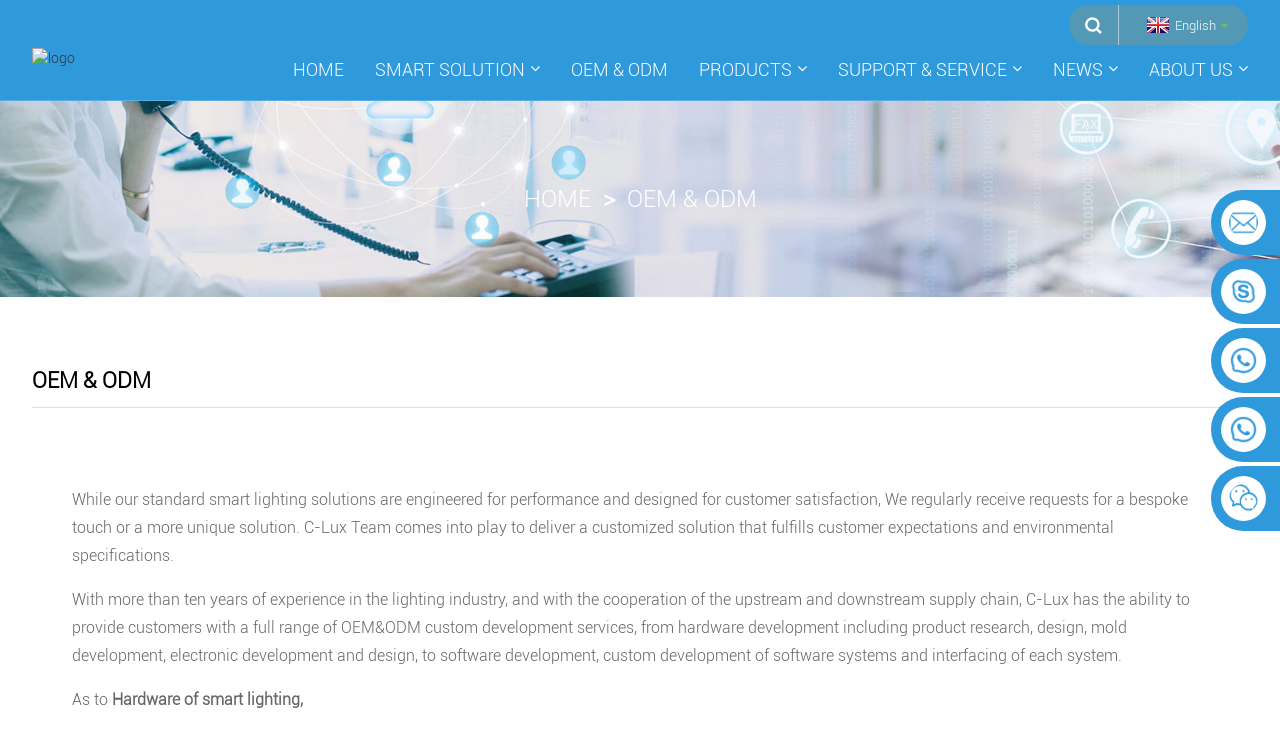

--- FILE ---
content_type: text/html; charset=UTF-8
request_url: https://www.c-lux.cn/oem-odm/
body_size: 8629
content:
<!DOCTYPE html>
<html dir="ltr" lang="en">
<head>
<!-- Google tag (gtag.js) -->
<script async src="https://www.googletagmanager.com/gtag/js?id=G-RK8ZZ576G4"></script>
<script>
  window.dataLayer = window.dataLayer || [];
  function gtag(){dataLayer.push(arguments);}
  gtag('js', new Date());

  gtag('config', 'G-RK8ZZ576G4');
</script>
<meta http-equiv="Content-Type" content="text/html; charset=UTF-8" />
<title>
OEM &amp; ODM</title>
<meta name="viewport" content="width=device-width,initial-scale=1,minimum-scale=1,maximum-scale=1,user-scalable=no">
<link rel="apple-touch-icon-precomposed" href="">
<meta name="format-detection" content="telephone=no">
<meta name="apple-mobile-web-app-capable" content="yes">
<meta name="apple-mobile-web-app-status-bar-style" content="black">
<meta property="og:url" content="https://c-lux.cn:443/oem-odm/"/>
<meta property="og:title" content="OEM &amp; ODM"/>
<meta property="og:description" content="While our standard smart lighting solutions are engineered for performance and designed for customer satisfaction, We regularly receive requests for a bespoke touch or a more unique solution. C-Lux Team comes into play to deliver a customized solution that fulfills customer expectations and envir..."/>
<meta property="og:type" content="product"/>
<meta property="og:site_name" content="https://www.c-lux.cn/"/>
<link href="https://www.c-lux.cn/style/global/style.css" rel="stylesheet">
<link href="https://www.c-lux.cn/style/public/public.css" rel="stylesheet">
<link rel="shortcut icon" href="//cdnus.globalso.com/c-lux/logo2.jpg" />
<meta name="author" content="gd-admin"/>
<link rel='canonical' href='https://www.c-lux.cn/oem-odm/' />
<script src="https://cdn.globalso.com/lite-yt-embed.js"></script>
<link href="https://cdn.globalso.com/lite-yt-embed.css" rel="stylesheet">
</head>
<body onselectstart="return false"> 
<div class="container">
<header class=" web_head">
    <div class="head_top">
      <div class="layout">
        <div class="head_right">
          <b id="btn-search" class="btn--search"></b>
          <div class="change-language ensemble">
  <div class="change-language-info">
    <div class="change-language-title medium-title">
       <div class="language-flag language-flag-en"><a href="https://www.c-lux.cn/"><b class="country-flag"></b><span>English</span> </a></div>
       <b class="language-icon"></b> 
    </div>
	<div class="change-language-cont sub-content">
        <div class="empty"></div>
    </div>
  </div>
</div>
<!--theme213-->        </div>
      </div>
    </div>
    <nav class="nav_wrap">
      <div class="layout">
        <figure class="logo"><a href="https://www.c-lux.cn/">
                <img src="//cdnus.globalso.com/c-lux/logo2.png" alt="logo">
                </a></figure>
        <ul class="head_nav">
        <li><a href="/">Home</a></li>
<li><a href="/">Smart solution</a>
<ul class="sub-menu">
	<li><a href="https://www.c-lux.cn/smart-home-lightings/">Smart Home Lighting</a></li>
	<li><a href="https://www.c-lux.cn/smart-officeclassroom-lighting/smart-office-lighting/">SMART OFFICE LIGHTING</a></li>
	<li><a href="https://www.c-lux.cn/smart-city-lighting/smart-street-light/">Smart city Street Light</a></li>
	<li><a href="https://www.c-lux.cn/smart-city-lighting/smart-city-street-pole/">Smart City Street Pole</a></li>
	<li><a href="https://www.c-lux.cn/smart-solar-street-light2/">SMART SOLAR STREET LIGHT</a></li>
</ul>
</li>
<li class="nav-current"><a href="https://www.c-lux.cn/oem-odm/">OEM &#038; ODM</a></li>
<li><a href="https://www.c-lux.cn/products/">Products</a>
<ul class="sub-menu">
	<li><a href="https://www.c-lux.cn/smart-outdoor-lighting/">Smart Garden Lighting Outdoor</a>
	<ul class="sub-menu">
		<li><a href="https://www.c-lux.cn/smart-garden-spike-light/">Smart Garden Spike Light</a></li>
		<li><a href="https://www.c-lux.cn/smart-garden-bollard-light/">Smart Garden Bollard Light</a></li>
		<li><a href="https://www.c-lux.cn/smart-ground-lightsmart-deck-light/">Smart Ground Light</a></li>
		<li><a href="https://www.c-lux.cn/smart-deck-light/">Smart deck light</a></li>
		<li><a href="https://www.c-lux.cn/smart-floodlightsmart-security-light/">Smart Floodlight</a></li>
		<li><a href="https://www.c-lux.cn/smart-security-light/">Smart Security Light</a></li>
	</ul>
</li>
	<li><a href="https://www.c-lux.cn/smart-city-street-lighting/">Smart City Street lighting</a>
	<ul class="sub-menu">
		<li><a href="https://www.c-lux.cn/solar-street-lighting-smart-city-street-lighting/">solar street lighting</a></li>
		<li><a href="https://www.c-lux.cn/led-street-lighting/">Led street lighting</a></li>
		<li><a href="https://www.c-lux.cn/intelligent-light-column/">Intelligent Light Column</a></li>
		<li><a href="https://www.c-lux.cn/smart-street-pole/">Smart Street Pole</a></li>
		<li><a href="https://www.c-lux.cn/smart-node-for-street-light/">Smart Node For Street Light</a></li>
	</ul>
</li>
	<li><a href="https://www.c-lux.cn/smart-office-lighting/">Smart Office Lighting</a>
	<ul class="sub-menu">
		<li><a href="https://www.c-lux.cn/smart-led-linear-light/">Smart Led Linear Light</a></li>
		<li><a href="https://www.c-lux.cn/smart-led-spot/">Smart Led Spot</a></li>
		<li><a href="https://www.c-lux.cn/smart-led-track/">Smart Led Track</a></li>
		<li><a href="https://www.c-lux.cn/smart-led-troffer-light/">Smart Led Troffer Light</a></li>
		<li><a href="https://www.c-lux.cn/smart-panel-light/">Smart Panel Light</a>
		<ul class="sub-menu">
			<li><a href="https://www.c-lux.cn/smart-led-panel-light-lp-product/">smart led panel light LP</a></li>
		</ul>
</li>
		<li><a href="https://www.c-lux.cn/smart-tube-light/">Smart Tube Light</a></li>
	</ul>
</li>
</ul>
</li>
<li><a>Support &#038; Service</a>
<ul class="sub-menu">
	<li><a href="https://www.c-lux.cn/services-and-advantages/">Services and advantages</a></li>
	<li><a href="https://www.c-lux.cn/what-c-lux-service/">What C-Lux Service</a></li>
	<li><a href="https://www.c-lux.cn/faqs/">FAQs</a></li>
</ul>
</li>
<li><a href="/news/">News</a>
<ul class="sub-menu">
	<li><a href="https://www.c-lux.cn/projectors-case/">PROJECTORS CASE</a></li>
</ul>
</li>
<li><a href="https://www.c-lux.cn/about-us/">About Us</a>
<ul class="sub-menu">
	<li><a href="https://www.c-lux.cn/contact-us/">Contact Us</a></li>
	<li><a href="https://www.c-lux.cn/download/">Download</a></li>
	<li><a href="https://www.c-lux.cn/quality-control/">Quality control</a></li>
	<li><a href="https://www.c-lux.cn/marketing/">Marketing</a></li>
	<li><a href="https://www.c-lux.cn/certificate/">CERTIFICATE</a></li>
</ul>
</li>
      </ul>
      </div>
    </nav>
  </header>
    	

	   <!--<nav class="path_bar" style=" background:url(https://www.c-lux.cn//uploads/8d9d4c2f6.jpg) fixed no-repeat center center">
  <ul class="path_nav">
    <li>
       <a itemprop="breadcrumb" href="https://www.c-lux.cn/">Home</a></li><li> <a href="#">OEM &#038; ODM</a>    </li>
  </ul>
</nav>-->
<nav class="path_bar">
  <ul class="path_nav">
    <li>
       <a itemprop="breadcrumb" href="https://www.c-lux.cn/">Home</a></li><li> <a href="#">OEM &#038; ODM</a>    </li>
  </ul>
</nav>
<section class="web_main page_main">

    <div class="layout">

      <h2 class="page_title">
          OEM &amp; ODM        </h2>  

      <article class="entry blog-article">


<div class="fl-builder-content fl-builder-content-3589 fl-builder-content-primary fl-builder-global-templates-locked" data-post-id="3589"><div class="fl-row fl-row-fixed-width fl-row-bg-none fl-node-642657528f354" data-node="642657528f354">
	<div class="fl-row-content-wrap">
				<div class="fl-row-content fl-row-fixed-width fl-node-content">
		
<div class="fl-col-group fl-node-6426575290edf" data-node="6426575290edf">
			<div class="fl-col fl-node-642657529110c" data-node="642657529110c" style="width: 100%;">
	<div class="fl-col-content fl-node-content">
	<div class="fl-module fl-module-rich-text fl-node-642657528f164" data-node="642657528f164" data-animation-delay="0.0">
	<div class="fl-module-content fl-node-content">
		<div class="fl-rich-text">
	<p><span style="font-family: arial, helvetica, sans-serif; font-size: medium;">While our standard smart lighting solutions are engineered for performance and designed for customer satisfaction, We regularly receive requests for a bespoke touch or a more unique solution. C-Lux Team comes into play to deliver a customized solution that fulfills customer expectations and environmental specifications.</span></p>
<p><span style="font-family: arial, helvetica, sans-serif; font-size: medium;">With more than ten years of experience in the lighting industry, and with the cooperation of the upstream and downstream supply chain, C-Lux has the ability to provide customers with a full range of OEM&amp;ODM custom development services, from hardware development including product research, design, mold development, electronic development and design, to software development, custom development of software systems and interfacing of each system.</span></p>
<p><span style="font-family: arial, helvetica, sans-serif; font-size: medium;">As to <b>Hardware of smart lighting,</b></span><br />
<span style="font-family: arial, helvetica, sans-serif; font-size: medium;">C-Lux team delivers design of appearance and constructions,materials selection and testing, it will provide assure of products beauty,well heat-dissipation,etc</span></p>
<p><span style="font-family: arial, helvetica, sans-serif; font-size: medium;">As to <b>Electronic of smart lighting</b>,</span><br />
<span style="font-family: arial, helvetica, sans-serif; font-size: medium;">C-Lux team delivers PCB design and developing,function customization, IC model special selection,IC function program developing.etc</span></p>
<p><span style="font-family: arial, helvetica, sans-serif; font-size: medium;">As to <b>App and H5 CMS of smart lighting</b>,</span><br />
<span style="font-family: arial, helvetica, sans-serif; font-size: medium;">C-Lux team provide App SDK or Open API for integration.Even C-Lux team and supply chain can help customer to program firmware,app customization,H5 CMS develop,as well as local server building,3th-parth cloud integration.</span></p>
<p><span style="font-family: arial, helvetica, sans-serif; font-size: medium;">After of all,C-Lux provide our customers with customized products with hard and soft quality assurance to meet their relevant special needs after rigorous testing in all aspects.</span></p>
<p><span style="font-family: arial, helvetica, sans-serif; font-size: medium;">OEM&amp;ODM service procedure</span></p>
</div>	</div>
</div><div class="fl-module fl-module-photo fl-node-642657af28328" data-node="642657af28328" data-animation-delay="0.0">
	<div class="fl-module-content fl-node-content">
		<div class="fl-photo fl-photo-align-center" itemscope itemtype="http://schema.org/ImageObject">
	<div class="fl-photo-content fl-photo-img-jpg">
				<img class="fl-photo-img wp-image-5667" src="https://www.c-lux.cn/uploads/OEMODM-service-procedure.jpg" alt="OEM&amp;ODM service procedure" itemprop="image"  />
		    
			</div>
	</div>	</div>
</div>	</div>
</div>	</div>
		</div>
	</div>
</div></div> 


<div class="clear"></div>

      </article> 


		 <hr>
 </div>

</section>

<footer class="web_footer">
    <div class="foot_items" >
      <div class="layout">
        <div class="foot_item wow fadeInLeftA" data-wow-delay=".4s">
          <h2 class="title">Contact Us</h2>
          <div class="foot_item_bd">
          <ul class="foot-txt-list">
              <li class="foot-company">Address: 505 Building, Lihao International Industrial Center, Ainan Road No.78, Longgang, Shenzhen</li>               <li class="foot-phone">Tel: +86-755-28706575</li>              <li class="foot-phone">Phone: +86-15220162049</li>              <li class="foot-phone">Whatsapp: +86-15220162049</li>              <li class="foot-email">E-mail: <a href="mailto:clux@c-lux.cn(General)">clux@c-lux.cn(General)</a></li>              <li class="foot-email">E-mail: <a href="mailto:sales@c-lux.cn(Sales)">sales@c-lux.cn(Sales)</a></li>              <li class="foot-email">E-mail: <a href="mailto:support@c-lux.cn(after-sales service)">support@c-lux.cn(after-sales service)</a></li>          </ul>
          </div>
        </div>
		
        <div class="foot_item wow fadeInLeftA" data-wow-delay=".3s">
          <h2 class="title">Fast Link</h2>
          <div class="foot_item_bd">
<ul class="foot-txt-list"><li><a href="https://www.c-lux.cn/smart-home-lighting/">Smart Home Lighting Indoor</a></li>
<li><a href="https://www.c-lux.cn/smart-officeclassroom-lighting/smart-office-lighting/">Smart Office Lighting</a></li>
<li><a href="https://www.c-lux.cn/smart-officeclassroom-lighting/smart-classroom-lighting/">Smart Classroom Lighting</a></li>
<li><a href="https://www.good-lifeco.com/smart-city-lighting/smart-street-light/">Smart Street Lighting</a></li>
<li><a href="https://www.good-lifeco.com/smart-city-lighting/smart-city-street-pole/">Smart Street Pole</a></li>
<li><a href="https://www.good-lifeco.com/services-and-advantages/">OEM&#038;ODM service</a></li>
</ul>           
          </div>
		  
        </div>
        
        
        <div class="foot_item wow fadeInLeftA" data-wow-delay=".3s">
          <h2 class="title">Compatibility</h2>
          <div class="compatibility_box">
              <div class="foot_item_bd compatibilityk_img">
                 <img src="https://www.c-lux.cn/uploads/test-300x51.png" alt="Compatibility">
                <img src="//cdnus.globalso.com/c-lux/e6e1b057.png" alt="Compatibility"/>
                <img src="//cdnus.globalso.com/c-lux/fgnd.png" alt="Compatibility"/>
                <img src="//cdnus.globalso.com/c-lux/14606970.png" alt="Compatibility"/>
                <img src="//cdnus.globalso.com/c-lux/test-1.png" alt="Compatibility"/>
                
		     </div>
		     <div class="foot_item_bd compatibilityk_img">
                <img src="//cdnus.globalso.com/c-lux/xdrgd.png" alt="Compatibility"/>
                <img src="//cdnus.globalso.com/c-lux/hmgb.png" alt="Compatibility"/>
		     </div>
          </div>
		  
        </div>
		
		
        <div class="foot_item wow fadeInLeftA" data-wow-delay=".2s">
          <h2 class="title">
		  	
		 <img src="//cdnus.globalso.com/c-lux/wiz1.jpg" alt=""/>
		 		 Certificates</h2>
		 
		  <img src="https://www.c-lux.cn/uploads/23.jpg" alt=""/>
		  
		 <img src="https://www.c-lux.cn/uploads/5.jpg" alt=""/><br/>
          <div class="foot_item_bd">
            <div class="foot_sns">
              <h4>Connect with us</h4>
              <ul>
                           <li><a rel="nofollow" target="_blank" href="https://www.facebook.com/goodlifesmartledlightexporter/?modal=admin_todo_tour"><img src="//cdnus.globalso.com/c-lux/718c32181.png" alt="facebook"></a></li>
                        <li><a rel="nofollow" target="_blank" href="https://www.linkedin.com/feed/"><img src="//cdnus.globalso.com/c-lux/06b382b71.png" alt="linkedin"></a></li>
                        <li><a rel="nofollow" target="_blank" href="https://twitter.com/Goodlifesmartl2"><img src="//cdnus.globalso.com/c-lux/22763d1c1.png" alt="twitter"></a></li>
                        <li><a rel="nofollow" target="_blank" href="https://www.youtube.com/channel/UC5eiBuPBKzeidUCaYjly7Lw?view_as=subscriber"><img src="//cdnus.globalso.com/c-lux/5693b9fa1.png" alt="youtube"></a></li>
                          </ul>
            </div>

          </div>
        </div>
        <div class="foot_item wow fadeInLeftA" data-wow-delay=".1s">
          <h2 class="title">Inquiry</h2>
          <div class="foot_item_bd">
            <div class="company_subscribe">
              <h4 class="title">Enter your email address to get the latest Metal newsand events.</h4>
              <a class="button" href="javascript:">Inquiry For Pricelist</a>
            </div>
          </div>
        </div>
      </div>
    </div>
    <div class="foot_bar wow fadeInUpA" data-wow-delay=".1s">
      <div class="layout">
          <div class="copyright">© Copyright - 2010-2025: All Rights Reserved. <a href="https://www.cluxtech.com/sitemap.xml">Sitemap</a> - <a href="https://www.cluxtech.com/top-blog">Top Blog</a> - <a href="https://www.cluxtech.com/top-search">Top Search</a>.</div>
      <!--  <div class="copyright">-->
      <!--  -->
      <!--  -->
      <!--  -->
      <!--  © Copyright - 2010-2024: All Rights Reserved. -->
      <!--  -->
      <!--  <br/><a href="/featured/">Featured Products</a> - <a href="/tags/">Hot Tags</a> - <a href="/sitemap.xml">Sitemap.xml</a> -->
      <!--</div>-->
      </div>
      
    </div>
  </footer>
<!--<aside class="scrollsidebar" id="scrollsidebar">-->
<!--  <div class="side_content">-->
<!--    <div class="side_list">-->
<!--      <header class="hd"><img src="https://www.good-lifeco.com/admin/custom_service/title_pic.png" alt="Online Inuiry"/></header>-->
<!--      <div class="cont">-->
<!--        <li><a class="email" href="javascript:">Send Email</a></li>-->
<!--        -->
<!--        -->
<!--        <li><a target="_blank" class="skype" href="skype:goodlife-led?chat">goodlife-led</a></li>-->
<!--        -->
<!--        -->
<!--        -->
<!--        <li><a target="_blank" class="whatsapp" href="https://api.whatsapp.com/send?phone=+86-15220162049">+86-15220162049</a></li>-->
<!--      </div>-->
<!--      -->
<!--      <div class="t-code"> <a href=""><img width="120px" src="//cdnus.globalso.com/c-lux/facb920f.jpg" alt="Wechat"></a><br/>-->
<!--        <center>-->
<!--          WeChat-->
<!--        </center>-->
<!--      </div>-->
<!--      -->
<!--      -->
<!--      <div class="t-code"> <a href=""><img width="120px" src="//cdnus.globalso.com/c-lux/96e42527.jpg" alt="Whatsapp"></a><br/>-->
<!--        <center>-->
<!--          IOS-->
<!--        </center>-->
<!--      </div>-->
<!--      -->
<!--      <div class="side_title"><a  class="close_btn"><span>x</span></a></div>-->
<!--    </div>-->
<!--  </div>-->
<!--  <div class="show_btn"></div>-->
<!--</aside>-->


<ul class="right_nav">

    <!--<li>-->
    <!--     <div class="iconBox oln_ser"> -->
    <!--         <img src='https://www.c-lux.cn/uploads/tel.png'>-->
    <!--        <h4>Phone</h4>-->
    <!--     </div>-->
    <!--     <div class="hideBox">-->
    <!--        <div class="hb">-->
    <!--           <h5>Tel</h5>-->
    <!--           <div class="fonttalk">-->
    <!--                <p><a href="tel:+86-755-28706575">+86-755-28706575</a></p> -->
    <!--                <p><a href="tel:+86-15220162049">+86-15220162049</a></p> -->
    <!--           </div>-->
    <!--           <div class="fonttalk">-->
                    
    <!--           </div>-->
    <!--        </div>-->
    <!--     </div>-->
    <!--  </li>-->

    <li>
         <div class="iconBox oln_ser"> 
             <img src='https://www.c-lux.cn/uploads/email11.png'>
            <h4>E-mail</h4>
         </div>
         <div class="hideBox">
            <div class="hb">
               <h5>E-mail</h5>
               <div class="fonttalk">
                   <p><a href="mailto:clux@c-lux.cn">clux@c-lux.cn</a></p>
                    
               </div>
               <div class="fonttalk">
                    
               </div>
            </div>
         </div>
      </li>
      
      <li>
         <div class="iconBox">
            <img src='https://www.c-lux.cn/uploads/skype11.png'>
            <h4>Skype</h4>
         </div>
         <div class="hideBox">
           <div class="hb">
               <h5>Skype</h5>
               <div class="fonttalk">
                   
                                                                <p><a href="skype:goodlife-led?chat">goodlife-led</a></p>
                                   </div>
               <div class="fonttalk">
                    
               </div>
            </div>
         </div>
      </li>
 
         
    <li>
         <div class="iconBox">
            <img src='https://www.c-lux.cn/uploads/whatsapp11.png'>
            <h4>Whatsapp</h4>
         </div>
         <div class="hideBox">
           <div class="hb">
               <h5>Whatsapp</h5>
               <div class="fonttalk">
                    <p><a href="https://api.whatsapp.com/send?phone=8615220162049">+86-15220162049</a></p>
               </div>
               <div class="fonttalk">
                    
               </div>
            </div>
         </div>
      </li>
      
      <li>
         <div class="iconBox">
            <img src='https://www.c-lux.cn/uploads/whatsapp11.png'>
            <h4>Whatsapp</h4>
         </div>
         <div class="hideBox">
           <div class="hb">
               <h5>Whatsapp</h5>
                                       <img src="//cdnus.globalso.com/c-lux/96e42527.jpg" alt="">
                                 </div>
         </div>
      </li>
      
      
    <li>
         <div class="iconBox">
            <img src='https://www.c-lux.cn/uploads/wechat.png'>
            <h4>WeChat</h4>
         </div>
         <div class="hideBox">
            <div class="hb">
               <h5>Judy</h5>
                                             <img src="//cdnus.globalso.com/c-lux/facb920f.jpg" alt="">
                                                 </div>

         </div>
      </li>

<!--------------TOP按钮------------------>
    <li>
         <div class="iconBox top">
             <img src='https://www.c-lux.cn/uploads/top.png'>
            <h4>Top</h4>
         </div>
    </li>

   </ul>




<div class="inquiry-pop-bd">
  <div class="inquiry-pop"> <i class="ico-close-pop" onClick="hideMsgPop();"></i> 
    <script type="text/javascript" src="//www.globalso.site/form.js"></script>
  </div>
</div>
</div>
<div class="web-search"> <b id="btn-search-close" class="btn--search-close"></b>
  <div style=" width:100%">
    <div class="head-search">
      <form  action="https://www.c-lux.cn/index.php" method="get">
          <input class="search-ipt" type="text" placeholder="Search entire shop here..." name="s" id="s" />
          <input type="hidden" name="cat" value="490"/>
          <input class="search-btn" type="submit" id="searchsubmit" />
           <span class="search-attr">Hit enter to search or ESC to close</span>
        </form>
    </div>
  </div>
</div>

<script type="text/javascript" src="https://www.c-lux.cn/style/global/js/jquery.min.js"></script> 
<script type="text/javascript" src="https://www.c-lux.cn/style/global/js/common.js"></script>
<!--body{-moz-user-select:none;}-->
<script type="text/javascript">document.oncontextmenu=function(e){return false;}</script>
<!--[if lt IE 9]>
<script src="https://www.good-lifeco.com/style/global/js/html5.js"></script>
<![endif]-->
<script type="text/javascript" src="//www.globalso.site/livechat.js"></script>
<script type="text/javascript">

if(typeof jQuery == 'undefined' || typeof jQuery.fn.on == 'undefined') {
	document.write('<script src="https://www.c-lux.cn/wp-content/plugins/bb-plugin/js/jquery.js"><\/script>');
	document.write('<script src="https://www.c-lux.cn/wp-content/plugins/bb-plugin/js/jquery.migrate.min.js"><\/script>');
}

</script><ul class="prisna-wp-translate-seo" id="prisna-translator-seo"><li class="language-flag language-flag-en"><a href="https://www.c-lux.cn/oem-odm/" title="English"><b class="country-flag"></b><span>English</span></a></li><li class="language-flag language-flag-fr"><a href="https://www.c-lux.cn/fr/oem-odm/" title="French"><b class="country-flag"></b><span>French</span></a></li><li class="language-flag language-flag-de"><a href="https://www.c-lux.cn/de/oem-odm/" title="German"><b class="country-flag"></b><span>German</span></a></li><li class="language-flag language-flag-pt"><a href="https://www.c-lux.cn/pt/oem-odm/" title="Portuguese"><b class="country-flag"></b><span>Portuguese</span></a></li><li class="language-flag language-flag-es"><a href="https://www.c-lux.cn/es/oem-odm/" title="Spanish"><b class="country-flag"></b><span>Spanish</span></a></li><li class="language-flag language-flag-ru"><a href="https://www.c-lux.cn/ru/oem-odm/" title="Russian"><b class="country-flag"></b><span>Russian</span></a></li><li class="language-flag language-flag-ja"><a href="https://www.c-lux.cn/ja/oem-odm/" title="Japanese"><b class="country-flag"></b><span>Japanese</span></a></li><li class="language-flag language-flag-ko"><a href="https://www.c-lux.cn/ko/oem-odm/" title="Korean"><b class="country-flag"></b><span>Korean</span></a></li><li class="language-flag language-flag-ar"><a href="https://www.c-lux.cn/ar/oem-odm/" title="Arabic"><b class="country-flag"></b><span>Arabic</span></a></li><li class="language-flag language-flag-ga"><a href="https://www.c-lux.cn/ga/oem-odm/" title="Irish"><b class="country-flag"></b><span>Irish</span></a></li><li class="language-flag language-flag-el"><a href="https://www.c-lux.cn/el/oem-odm/" title="Greek"><b class="country-flag"></b><span>Greek</span></a></li><li class="language-flag language-flag-tr"><a href="https://www.c-lux.cn/tr/oem-odm/" title="Turkish"><b class="country-flag"></b><span>Turkish</span></a></li><li class="language-flag language-flag-it"><a href="https://www.c-lux.cn/it/oem-odm/" title="Italian"><b class="country-flag"></b><span>Italian</span></a></li><li class="language-flag language-flag-da"><a href="https://www.c-lux.cn/da/oem-odm/" title="Danish"><b class="country-flag"></b><span>Danish</span></a></li><li class="language-flag language-flag-ro"><a href="https://www.c-lux.cn/ro/oem-odm/" title="Romanian"><b class="country-flag"></b><span>Romanian</span></a></li><li class="language-flag language-flag-id"><a href="https://www.c-lux.cn/id/oem-odm/" title="Indonesian"><b class="country-flag"></b><span>Indonesian</span></a></li><li class="language-flag language-flag-cs"><a href="https://www.c-lux.cn/cs/oem-odm/" title="Czech"><b class="country-flag"></b><span>Czech</span></a></li><li class="language-flag language-flag-af"><a href="https://www.c-lux.cn/af/oem-odm/" title="Afrikaans"><b class="country-flag"></b><span>Afrikaans</span></a></li><li class="language-flag language-flag-sv"><a href="https://www.c-lux.cn/sv/oem-odm/" title="Swedish"><b class="country-flag"></b><span>Swedish</span></a></li><li class="language-flag language-flag-pl"><a href="https://www.c-lux.cn/pl/oem-odm/" title="Polish"><b class="country-flag"></b><span>Polish</span></a></li><li class="language-flag language-flag-eu"><a href="https://www.c-lux.cn/eu/oem-odm/" title="Basque"><b class="country-flag"></b><span>Basque</span></a></li><li class="language-flag language-flag-ca"><a href="https://www.c-lux.cn/ca/oem-odm/" title="Catalan"><b class="country-flag"></b><span>Catalan</span></a></li><li class="language-flag language-flag-eo"><a href="https://www.c-lux.cn/eo/oem-odm/" title="Esperanto"><b class="country-flag"></b><span>Esperanto</span></a></li><li class="language-flag language-flag-hi"><a href="https://www.c-lux.cn/hi/oem-odm/" title="Hindi"><b class="country-flag"></b><span>Hindi</span></a></li><li class="language-flag language-flag-lo"><a href="https://www.c-lux.cn/lo/oem-odm/" title="Lao"><b class="country-flag"></b><span>Lao</span></a></li><li class="language-flag language-flag-sq"><a href="https://www.c-lux.cn/sq/oem-odm/" title="Albanian"><b class="country-flag"></b><span>Albanian</span></a></li><li class="language-flag language-flag-am"><a href="https://www.c-lux.cn/am/oem-odm/" title="Amharic"><b class="country-flag"></b><span>Amharic</span></a></li><li class="language-flag language-flag-hy"><a href="https://www.c-lux.cn/hy/oem-odm/" title="Armenian"><b class="country-flag"></b><span>Armenian</span></a></li><li class="language-flag language-flag-az"><a href="https://www.c-lux.cn/az/oem-odm/" title="Azerbaijani"><b class="country-flag"></b><span>Azerbaijani</span></a></li><li class="language-flag language-flag-be"><a href="https://www.c-lux.cn/be/oem-odm/" title="Belarusian"><b class="country-flag"></b><span>Belarusian</span></a></li><li class="language-flag language-flag-bn"><a href="https://www.c-lux.cn/bn/oem-odm/" title="Bengali"><b class="country-flag"></b><span>Bengali</span></a></li><li class="language-flag language-flag-bs"><a href="https://www.c-lux.cn/bs/oem-odm/" title="Bosnian"><b class="country-flag"></b><span>Bosnian</span></a></li><li class="language-flag language-flag-bg"><a href="https://www.c-lux.cn/bg/oem-odm/" title="Bulgarian"><b class="country-flag"></b><span>Bulgarian</span></a></li><li class="language-flag language-flag-ceb"><a href="https://www.c-lux.cn/ceb/oem-odm/" title="Cebuano"><b class="country-flag"></b><span>Cebuano</span></a></li><li class="language-flag language-flag-ny"><a href="https://www.c-lux.cn/ny/oem-odm/" title="Chichewa"><b class="country-flag"></b><span>Chichewa</span></a></li><li class="language-flag language-flag-co"><a href="https://www.c-lux.cn/co/oem-odm/" title="Corsican"><b class="country-flag"></b><span>Corsican</span></a></li><li class="language-flag language-flag-hr"><a href="https://www.c-lux.cn/hr/oem-odm/" title="Croatian"><b class="country-flag"></b><span>Croatian</span></a></li><li class="language-flag language-flag-nl"><a href="https://www.c-lux.cn/nl/oem-odm/" title="Dutch"><b class="country-flag"></b><span>Dutch</span></a></li><li class="language-flag language-flag-et"><a href="https://www.c-lux.cn/et/oem-odm/" title="Estonian"><b class="country-flag"></b><span>Estonian</span></a></li><li class="language-flag language-flag-tl"><a href="https://www.c-lux.cn/tl/oem-odm/" title="Filipino"><b class="country-flag"></b><span>Filipino</span></a></li><li class="language-flag language-flag-fi"><a href="https://www.c-lux.cn/fi/oem-odm/" title="Finnish"><b class="country-flag"></b><span>Finnish</span></a></li><li class="language-flag language-flag-fy"><a href="https://www.c-lux.cn/fy/oem-odm/" title="Frisian"><b class="country-flag"></b><span>Frisian</span></a></li><li class="language-flag language-flag-gl"><a href="https://www.c-lux.cn/gl/oem-odm/" title="Galician"><b class="country-flag"></b><span>Galician</span></a></li><li class="language-flag language-flag-ka"><a href="https://www.c-lux.cn/ka/oem-odm/" title="Georgian"><b class="country-flag"></b><span>Georgian</span></a></li><li class="language-flag language-flag-gu"><a href="https://www.c-lux.cn/gu/oem-odm/" title="Gujarati"><b class="country-flag"></b><span>Gujarati</span></a></li><li class="language-flag language-flag-ht"><a href="https://www.c-lux.cn/ht/oem-odm/" title="Haitian"><b class="country-flag"></b><span>Haitian</span></a></li><li class="language-flag language-flag-ha"><a href="https://www.c-lux.cn/ha/oem-odm/" title="Hausa"><b class="country-flag"></b><span>Hausa</span></a></li><li class="language-flag language-flag-haw"><a href="https://www.c-lux.cn/haw/oem-odm/" title="Hawaiian"><b class="country-flag"></b><span>Hawaiian</span></a></li><li class="language-flag language-flag-iw"><a href="https://www.c-lux.cn/iw/oem-odm/" title="Hebrew"><b class="country-flag"></b><span>Hebrew</span></a></li><li class="language-flag language-flag-hmn"><a href="https://www.c-lux.cn/hmn/oem-odm/" title="Hmong"><b class="country-flag"></b><span>Hmong</span></a></li><li class="language-flag language-flag-hu"><a href="https://www.c-lux.cn/hu/oem-odm/" title="Hungarian"><b class="country-flag"></b><span>Hungarian</span></a></li><li class="language-flag language-flag-is"><a href="https://www.c-lux.cn/is/oem-odm/" title="Icelandic"><b class="country-flag"></b><span>Icelandic</span></a></li><li class="language-flag language-flag-ig"><a href="https://www.c-lux.cn/ig/oem-odm/" title="Igbo"><b class="country-flag"></b><span>Igbo</span></a></li><li class="language-flag language-flag-jw"><a href="https://www.c-lux.cn/jw/oem-odm/" title="Javanese"><b class="country-flag"></b><span>Javanese</span></a></li><li class="language-flag language-flag-kn"><a href="https://www.c-lux.cn/kn/oem-odm/" title="Kannada"><b class="country-flag"></b><span>Kannada</span></a></li><li class="language-flag language-flag-kk"><a href="https://www.c-lux.cn/kk/oem-odm/" title="Kazakh"><b class="country-flag"></b><span>Kazakh</span></a></li><li class="language-flag language-flag-km"><a href="https://www.c-lux.cn/km/oem-odm/" title="Khmer"><b class="country-flag"></b><span>Khmer</span></a></li><li class="language-flag language-flag-ku"><a href="https://www.c-lux.cn/ku/oem-odm/" title="Kurdish"><b class="country-flag"></b><span>Kurdish</span></a></li><li class="language-flag language-flag-ky"><a href="https://www.c-lux.cn/ky/oem-odm/" title="Kyrgyz"><b class="country-flag"></b><span>Kyrgyz</span></a></li><li class="language-flag language-flag-la"><a href="https://www.c-lux.cn/la/oem-odm/" title="Latin"><b class="country-flag"></b><span>Latin</span></a></li><li class="language-flag language-flag-lv"><a href="https://www.c-lux.cn/lv/oem-odm/" title="Latvian"><b class="country-flag"></b><span>Latvian</span></a></li><li class="language-flag language-flag-lt"><a href="https://www.c-lux.cn/lt/oem-odm/" title="Lithuanian"><b class="country-flag"></b><span>Lithuanian</span></a></li><li class="language-flag language-flag-lb"><a href="https://www.c-lux.cn/lb/oem-odm/" title="Luxembou.."><b class="country-flag"></b><span>Luxembou..</span></a></li><li class="language-flag language-flag-mk"><a href="https://www.c-lux.cn/mk/oem-odm/" title="Macedonian"><b class="country-flag"></b><span>Macedonian</span></a></li><li class="language-flag language-flag-mg"><a href="https://www.c-lux.cn/mg/oem-odm/" title="Malagasy"><b class="country-flag"></b><span>Malagasy</span></a></li><li class="language-flag language-flag-ms"><a href="https://www.c-lux.cn/ms/oem-odm/" title="Malay"><b class="country-flag"></b><span>Malay</span></a></li><li class="language-flag language-flag-ml"><a href="https://www.c-lux.cn/ml/oem-odm/" title="Malayalam"><b class="country-flag"></b><span>Malayalam</span></a></li><li class="language-flag language-flag-mt"><a href="https://www.c-lux.cn/mt/oem-odm/" title="Maltese"><b class="country-flag"></b><span>Maltese</span></a></li><li class="language-flag language-flag-mi"><a href="https://www.c-lux.cn/mi/oem-odm/" title="Maori"><b class="country-flag"></b><span>Maori</span></a></li><li class="language-flag language-flag-mr"><a href="https://www.c-lux.cn/mr/oem-odm/" title="Marathi"><b class="country-flag"></b><span>Marathi</span></a></li><li class="language-flag language-flag-mn"><a href="https://www.c-lux.cn/mn/oem-odm/" title="Mongolian"><b class="country-flag"></b><span>Mongolian</span></a></li><li class="language-flag language-flag-my"><a href="https://www.c-lux.cn/my/oem-odm/" title="Burmese"><b class="country-flag"></b><span>Burmese</span></a></li><li class="language-flag language-flag-ne"><a href="https://www.c-lux.cn/ne/oem-odm/" title="Nepali"><b class="country-flag"></b><span>Nepali</span></a></li><li class="language-flag language-flag-no"><a href="https://www.c-lux.cn/no/oem-odm/" title="Norwegian"><b class="country-flag"></b><span>Norwegian</span></a></li><li class="language-flag language-flag-ps"><a href="https://www.c-lux.cn/ps/oem-odm/" title="Pashto"><b class="country-flag"></b><span>Pashto</span></a></li><li class="language-flag language-flag-fa"><a href="https://www.c-lux.cn/fa/oem-odm/" title="Persian"><b class="country-flag"></b><span>Persian</span></a></li><li class="language-flag language-flag-pa"><a href="https://www.c-lux.cn/pa/oem-odm/" title="Punjabi"><b class="country-flag"></b><span>Punjabi</span></a></li><li class="language-flag language-flag-sr"><a href="https://www.c-lux.cn/sr/oem-odm/" title="Serbian"><b class="country-flag"></b><span>Serbian</span></a></li><li class="language-flag language-flag-st"><a href="https://www.c-lux.cn/st/oem-odm/" title="Sesotho"><b class="country-flag"></b><span>Sesotho</span></a></li><li class="language-flag language-flag-si"><a href="https://www.c-lux.cn/si/oem-odm/" title="Sinhala"><b class="country-flag"></b><span>Sinhala</span></a></li><li class="language-flag language-flag-sk"><a href="https://www.c-lux.cn/sk/oem-odm/" title="Slovak"><b class="country-flag"></b><span>Slovak</span></a></li><li class="language-flag language-flag-sl"><a href="https://www.c-lux.cn/sl/oem-odm/" title="Slovenian"><b class="country-flag"></b><span>Slovenian</span></a></li><li class="language-flag language-flag-so"><a href="https://www.c-lux.cn/so/oem-odm/" title="Somali"><b class="country-flag"></b><span>Somali</span></a></li><li class="language-flag language-flag-sm"><a href="https://www.c-lux.cn/sm/oem-odm/" title="Samoan"><b class="country-flag"></b><span>Samoan</span></a></li><li class="language-flag language-flag-gd"><a href="https://www.c-lux.cn/gd/oem-odm/" title="Scots Gaelic"><b class="country-flag"></b><span>Scots Gaelic</span></a></li><li class="language-flag language-flag-sn"><a href="https://www.c-lux.cn/sn/oem-odm/" title="Shona"><b class="country-flag"></b><span>Shona</span></a></li><li class="language-flag language-flag-sd"><a href="https://www.c-lux.cn/sd/oem-odm/" title="Sindhi"><b class="country-flag"></b><span>Sindhi</span></a></li><li class="language-flag language-flag-su"><a href="https://www.c-lux.cn/su/oem-odm/" title="Sundanese"><b class="country-flag"></b><span>Sundanese</span></a></li><li class="language-flag language-flag-sw"><a href="https://www.c-lux.cn/sw/oem-odm/" title="Swahili"><b class="country-flag"></b><span>Swahili</span></a></li><li class="language-flag language-flag-tg"><a href="https://www.c-lux.cn/tg/oem-odm/" title="Tajik"><b class="country-flag"></b><span>Tajik</span></a></li><li class="language-flag language-flag-ta"><a href="https://www.c-lux.cn/ta/oem-odm/" title="Tamil"><b class="country-flag"></b><span>Tamil</span></a></li><li class="language-flag language-flag-te"><a href="https://www.c-lux.cn/te/oem-odm/" title="Telugu"><b class="country-flag"></b><span>Telugu</span></a></li><li class="language-flag language-flag-th"><a href="https://www.c-lux.cn/th/oem-odm/" title="Thai"><b class="country-flag"></b><span>Thai</span></a></li><li class="language-flag language-flag-uk"><a href="https://www.c-lux.cn/uk/oem-odm/" title="Ukrainian"><b class="country-flag"></b><span>Ukrainian</span></a></li><li class="language-flag language-flag-ur"><a href="https://www.c-lux.cn/ur/oem-odm/" title="Urdu"><b class="country-flag"></b><span>Urdu</span></a></li><li class="language-flag language-flag-uz"><a href="https://www.c-lux.cn/uz/oem-odm/" title="Uzbek"><b class="country-flag"></b><span>Uzbek</span></a></li><li class="language-flag language-flag-vi"><a href="https://www.c-lux.cn/vi/oem-odm/" title="Vietnamese"><b class="country-flag"></b><span>Vietnamese</span></a></li><li class="language-flag language-flag-cy"><a href="https://www.c-lux.cn/cy/oem-odm/" title="Welsh"><b class="country-flag"></b><span>Welsh</span></a></li><li class="language-flag language-flag-xh"><a href="https://www.c-lux.cn/xh/oem-odm/" title="Xhosa"><b class="country-flag"></b><span>Xhosa</span></a></li><li class="language-flag language-flag-yi"><a href="https://www.c-lux.cn/yi/oem-odm/" title="Yiddish"><b class="country-flag"></b><span>Yiddish</span></a></li><li class="language-flag language-flag-yo"><a href="https://www.c-lux.cn/yo/oem-odm/" title="Yoruba"><b class="country-flag"></b><span>Yoruba</span></a></li><li class="language-flag language-flag-zu"><a href="https://www.c-lux.cn/zu/oem-odm/" title="Zulu"><b class="country-flag"></b><span>Zulu</span></a></li><li class="language-flag language-flag-rw"><a href="https://www.c-lux.cn/rw/oem-odm/" title="Kinyarwanda"><b class="country-flag"></b><span>Kinyarwanda</span></a></li><li class="language-flag language-flag-tt"><a href="https://www.c-lux.cn/tt/oem-odm/" title="Tatar"><b class="country-flag"></b><span>Tatar</span></a></li><li class="language-flag language-flag-or"><a href="https://www.c-lux.cn/or/oem-odm/" title="Oriya"><b class="country-flag"></b><span>Oriya</span></a></li><li class="language-flag language-flag-tk"><a href="https://www.c-lux.cn/tk/oem-odm/" title="Turkmen"><b class="country-flag"></b><span>Turkmen</span></a></li><li class="language-flag language-flag-ug"><a href="https://www.c-lux.cn/ug/oem-odm/" title="Uyghur"><b class="country-flag"></b><span>Uyghur</span></a></li></ul><link rel='stylesheet' id='fl-builder-layout-3589-css'  href='https://www.c-lux.cn/uploads/bb-plugin/cache/3589-layout.css?ver=e7acfad3ec6bfd8652612b495ba2b481' type='text/css' media='all' />
<link rel='stylesheet' id='wp_automatic_gallery_style-css'  href='https://www.c-lux.cn/wp-content/plugins/wp-automatic/css/wp-automatic.css?ver=3.6.1' type='text/css' media='all' />


<script type='text/javascript' src='https://www.c-lux.cn/uploads/bb-plugin/cache/3589-layout.js?ver=e7acfad3ec6bfd8652612b495ba2b481'></script>
<script type='text/javascript' src='https://www.c-lux.cn/wp-content/plugins/wp-automatic/js/main-front.js?ver=3.6.1'></script>
</body></html><!-- Globalso Cache file was created in 0.270751953125 seconds, on 11-04-25 18:17:13 --><!-- via php -->

--- FILE ---
content_type: text/css
request_url: https://www.c-lux.cn/style/global/style.css
body_size: 24444
content:
@charset "utf-8";
html {font-size:625%;}
body { font-size:14px; background:#FFF; }
body, html, h1, h2, h3, h4, h5, h6, p, ul, ol, li, dl, dt, dd, th, td, form, object, iframe, blockquote, pre, a, abbr, address, code, img, fieldset, form, label, figure { margin:0; padding:0; }
body, html, input, button, textarea { color:#333; font-family:Roboto,'open-sans',Arial, Helvetica, sans-initial; line-height:1.5 }
body{background-color: #fff;}
article, aside, figcaption, figure, footer, header, main, nav, section { display:block; }
h1 { font-size:20px; }
h2 { font-size:18px; }
h3 { font-size:16px; }
h4, h5 { font-size:14px; }
img { border:none; vertical-align:middle; max-width:100%; }
li { list-style:none; }
i, em { font-style:normal; }
a { color:#333; text-decoration:none; }
a:focus { outline:none; }
a:hover { color:#0caadb; text-decoration:none; }
input[type="text"]:focus { outline:none; }
input[type="button"], input[type="reset"], input[type="submit"] { cursor:pointer; }
input[type="reset"]::-moz-focus-inner, input[type="button"]::-moz-focus-inner, input[type="submit"]::-moz-focus-inner, input[type="file"] > input[type="button"]::-moz-focus-inner {border:none;padding:0;}
hr { height:1px; border:none; border-top:1px dashed #c1c1c1; margin:15px 0 15px 0; }
a:active, select, input, textarea { -webkit-tap-highlight-color:rgba(0, 0, 0, 0); -webkit-tap-highlight-color:transparent; outline:0!important; }
* { -moz-box-sizing:border-box; -webkit-box-sizing:border-box; -ms-box-sizing:border-box; -o-box-sizing:border-box; box-sizing:border-box; outline: 0; }
*{
    font-family: 'roboto'!important;
}
.nav_wrap .head_nav a, h1, h2, h3, h1 a, h2 a, h3 a{
    font-family: 'roboto'!important;
    
}
.nav_wrap .head_nav a{
    text-transform: uppercase;
}


/* clear floating */
.clearfix:after,.layout:after,.sys_row:after,
.web_main:after,.page_main:after, .nav_wrap .head_nav:after,.items_list ul:after,.product_items:after,.cate_items ul:after,
.promote_list:after,
.foot_items:after,.foot_item address li:after{ content:""; display:block; clear:both; visibility:hidden; height:0;}
.clearfix,.layout,.sys_row,
.web_main,.page_main, .nav_wrap .head_nav,.cate_items ul,.items_list ul,.product_items,
.promote_list,
.foot_items,.foot_item address li{ *zoom:1;}
.clear { clear:both; }

/* layout */
.z9999 { z-index:9999!important; }
.container{}
.layout {width: 1500px; margin:0 auto; position:relative;}
.web_main{overflow: hidden;}
body { width:100%; position:absolute; left:0; top:0;min-width: 1500px;}
.hide{display: none;}
.gotop {position:fixed;text-align:center;right:50px;bottom:50px;background-color: #0caadb;color:#fff;opacity: 0.7;text-align: center; height:55px;line-height:55px;width:55px;background-clip: content-box;-webkit-box-sizing: content-box;box-sizing: content-box; z-index:99999; cursor:pointer; font-size:14px;opacity: 0;visibility: hidden; -webkit-transition: all 0.3s ease;-o-transition: all 0.3s ease;transition: all 0.3s ease;-moz-transform:translateY(50%) scale(0.8); -webkit-transform:translateY(50%) scale(0.8); -ms-transform:translateY(50%) scale(0.8); -o-transform:translateY(50%) scale(0.8); transform:translateY(50%) scale(0.8);border-radius: 50%;box-shadow: 0 0 10px rgba(0,0,0,0.15);}
.gotop:hover,.gotop.active:hover { -moz-transform:translateY(-10px); -webkit-transform:translateY(-10px); -ms-transform:translateY(-10px); -o-transform:translateY(-10px); transform:translateY(-10px);background-color: #0caadb;color: #fff;border-color: rgba(255,255,255,0.7); }
.gotop.active{opacity: 1;visibility: visible;-moz-transform:none; -webkit-transform:none; -ms-transform:none; -o-transform:none; transform:none;}
.gotop em{display: none;}
.gotop:before{content: "\f176";display: inline-block;font: 16px/50px 'FontAwesome';}


/* transition */
.head_nav li, .head_nav li a, .product_item figure, .gotop, .product-item .item-img img,.product_item .item_img a:before, .product-btn-wrap a, .change-language .change-language-title a:after, .newsletter .button, .mobile-head-item .middle-show-content-wrap, .product_item figure figcaption,.foot_item  a, .pages a,.ad_item figure figcaption .item_more,.web_head,.head_sns li img,.side_product_item .add-friend,.side_product_item .add-friend:after{ -moz-transition:all .3s ease-in-out; -webkit-transition:all .3s ease-in-out; -ms-transition:all .3s ease-in-out; -o-transition:all .3s ease-in-out; transition:all .3s ease-in-out; }
.nav_wrap,.nav_wrap .head_nav li ul,.product_item .item_img a,.product_item,.product_item .item_img a:before,.product_item .item_img a:after,.product_item .item_img:after,a.sys_btn,
.index_brands .brand_item img,.index_product .product_item .item_title a,.items_list .product_item .item_img:before,.goods-may-like .product_item .item_img:before,.side_product_item  .item-img:before,
.index_company_intr .intr_img_box:before,.index_company_intr .intr_img_box:after,.intr_img_box img,.intro_play_btn .play_btn_ico,.index_business .business_bg,.index_ad .ad_item .item_img img,
.company_subscribe .button:after,.foot_sns li img{ -moz-transition:all .4s ease-in-out; -webkit-transition:all .4s ease-in-out; -ms-transition:all .4s ease-in-out; -o-transition:all .4s ease-in-out; transition:all .4s ease-in-out; }
.index_promote .promote_cell .promote_tit:before,.index_promote .promote_cell .promote_tit:after{ -moz-transition:all .6s ease-in-out; -webkit-transition:all .6s ease-in-out; -ms-transition:all .6s ease-in-out; -o-transition:all .6s ease-in-out; transition:all .6s ease-in-out; }

/* button */
.sys_btn{display: inline-block;background-color: #0caadb;font-size: 16px;border-radius: 32px;color: #fff;padding: 22px 50px;}
.sys_btn:hover{background-color: #f7bb72;}


/* placeholder */
input::-webkit-input-placeholder{color:#aaa;}
input::-moz-placeholder{color:#aaa;opacity: 1;}
input:-ms-input-placeholder{color:#aaa;}
input:-moz-placeholder{color:#aaa;}

/* box-sizing */
.index_promote,
.company_subscribe .button,
.nav_wrap,.product_item .item_img {-moz-box-sizing:content-box; -webkit-box-sizing:content-box; -ms-box-sizing:content-box; -o-box-sizing:content-box; box-sizing:content-box; }

/* font-family */
.side-cate li .icon-cate:before, .product-btn-wrap a:before, .mobile-head-item .title:before, .head_nav > li:after, .download-item .item-button:before, .faq-item .faq-title:before{ font-family: "fontawesome"; font-style: normal; font-weight: normal; speak: none; display: inline-block; text-decoration: inherit; font-variant: normal; text-transform: none; }
.btn_more:after,
.head-search .search-btn:before,.web_head .btn--search:before,.swiper-button-next:before, .swiper-button-prev:before,
.intro_play_btn .play_btn_ico:before,
.company_subscribe .button:before{font-family: 'fontawesome';}

/*transition*/
a{-webkit-transition: all 0.3s ease;-o-transition: all 0.3s ease;transition: all 0.3s ease;}

/*web header*/
.web_head{width: 100%;z-index: 3;background-color: #2e9adc !important;padding-top: 5px;padding-bottom: 5px;border-bottom: 1px solid rgba(255,255,255,0.2);}
.web_head .head_right{float: right;background-color: rgba(242, 151, 17, 0.19);filter:progid:DXImageTransform.Microsoft.gradient(startColorstr=#33ffffff,endColorstr=#33ffffff);border-radius: 30px;position: relative;}
.web_head .btn--search{display: inline-block;width: 50px;height: 40px;background: url(img/search_btn.png) center no-repeat;vertical-align: middle;cursor: pointer;border-right: 1px solid rgba(255,255,255,0.5);}
.web_head .change-language .change-language-title{}
.web_head .change-language{display: inline-block;position: relative;vertical-align: middle;margin-left: 10px;padding-right: 20px;}
.web_head .nav_wrap{width: 100%;}
.nav_wrap .layout{}
.nav_wrap .logo{/*margin-left: -32px*/;float: left;}
.nav_wrap .logo img{/*width: auto;*/height: 55px;padding-top: 3px;padding-left: 150px;}
.nav_wrap .head_nav{ font-weight: 500;float: right;font-family: Roboto;}
.nav_wrap .head_nav li b,.nav_wrap .head_nav>li>a:after{-webkit-transition: all 0.3s ease-in-out;-o-transition: all 0.3s ease-in-out;transition: all 0.3s ease-in-out;}
.nav_wrap .head_nav li {display: inline-block; position:relative;line-height: 50px;font-size: 18px;margin-left: 28px;}
.nav_wrap .head_nav li li{display: block;text-align: left; float:none;font-size: 14px; padding-right: 0;margin-left: 0;}
.nav_wrap .head_nav li a {font-family: Roboto; position:relative; display:block; padding:0;color: #ffffff; }
.nav_wrap .head_nav li li a { line-height:2.5em; line-height:2.5em; padding:0 20px;color: #333;overflow: hidden;opacity: 0;}
.nav_wrap .head_nav li li a:hover{color: #0caadb;}
.nav_wrap .head_nav li li a em{display: inline-block;width: 100%;}
.nav_wrap .head_nav li ul { position:absolute; right:0; top:62px; width:260px;padding: 10px 0; z-index:999; background-color:#fff;border-top: 2px solid #0caadb; transform: scale3d(0.9, 0.9, 1);box-shadow: 0 3px 10px rgba(0,0,0, 0.15);opacity:0; visibility:hidden;box-sizing: content-box;-webkit-transform-origin: 0 0;-moz-transform-origin: right 0;-ms-transform-origin: right 0;-o-transform-origin: right 0;transform-origin: right 0; }
.nav_wrap .head_nav li li ul { top:-10px; right:102%; }
.nav_wrap .head_nav li a b { position:relative; display:inline-block; vertical-align:middle; margin:-5px 0 0 5px;font-weight: normal;font-size:16px; }
.nav_wrap .head_nav li a b:after { font-family: 'fontawesome'; content:"\f107"; }
.nav_wrap .head_nav li li a b:after { content:"\f105"; }
.nav_wrap .head_nav li li a b { position:absolute; right:15px; top:0;margin-top: 3px;font-size: 14px;}
.nav_wrap .head_nav li:hover li a{-webkit-transform: none;-ms-transform: none;-o-transform: none;transform: none;opacity: 1;}
.nav_wrap .head_nav li:hover > ul { transform: scale3d(1, 1, 1); opacity:1; visibility:visible; }
.nav_wrap .head_nav li li:hover>a,.nav_wrap .head_nav li li:hover>a>b{color: #0caadb;}
.nav_wrap .head_nav>li:hover>a>b{-webkit-transform: rotate(180deg);-ms-transform: rotate(180deg);-o-transform: rotate(180deg);transform: rotate(180deg);}
.nav_wrap .head_nav>li>a:after,.nav_wrap .head_nav>li.nav-current>a:after{content: '';display: block;width:0%;height: 2px;border-radius:2px;position: absolute;left: 50%;top: 48px;opacity: 0.7;}
.nav_wrap .head_nav>li:hover>a:after,.nav_wrap .head_nav>li.nav-current>a:after{width: 100%;left: 0;}
.nav_wrap .head_nav:hover>li.nav-current>a:after{width: 0;right: 0;left: auto;}
.nav_wrap .head_nav:hover>li.nav-current:hover>a:after{width: 100%;}
.nav_wrap .head_nav>li:hover>a{}
.nav_wrap .head_nav>li:hover>a b{color: #fff;}
.nav_wrap .layout{-webkit-transition: none;-o-transition: none;transition: none;}
.nav_wrap:before{content: '';display: block;width: 100%;hopacity: 0;position: absolute;left: 0;top: 0;background-color:#2e9adc;box-shadow: 0 1px 8px rgba(0,0,0,0.2);-webkit-transition: all 1s ease;-o-transition: all 1s ease;transition: all 1s ease;}
.index_web_head{position: absolute;left: 0;top: 0;background: none;border-bottom: 0;background-color: #2e9adc;}
.index_web_head .head_holder{display: none!important;}
.fixed-nav .nav_wrap{width: 100%;position: fixed;left: 0;top: 0;z-index: 9;-webkit-transition: none;-o-transition: none;transition: none;-webkit-transform: translateY(-100%);-ms-transform: translateY(-100%);-o-transform: translateY(-100%);transform: translateY(-100%);opacity:1;border-top: 0;}
.fixed-nav .nav_wrap .logo{padding-top: 13px;}
.fixed-nav .nav_wrap .logo img{height: 62px; margin-top: -9px;}
.fixed-nav .nav_wrap .head_nav{padding-top: 4px;padding-bottom: 4px;}
.fixed-nav .nav_wrap .head_nav li{font-size: 20px;}
.fixed-nav .nav_wrap .head_nav li li {font-size: 13px;}
.fixed-nav .nav_wrap .head_nav>li>a:after{top: auto;bottom: -1px;border-radius: 0;}
.fixed-nav-active .nav_wrap{-webkit-transform: none;-ms-transform: none;-o-transform: none;transform: none;opacity: 1;-webkit-transition: all 0.3s ease;-o-transition: all 0.3s ease;transition: all 0.3s ease;}
.nav_wrap .head_nav li,.nav_wrap .head_nav li a{-webkit-transition: none;-o-transition: none;transition: none;}
.fixed-nav-active .nav_wrap:before{opacity: 1;height: 100%;}

/* web_footer */
.web_footer{background-color: #00a1e9;padding-top: 50px;padding-bottom: 30px;}
.foot_items{background-position: center 0;background-repeat: no-repeat;-webkit-background-size: cover;background-size: cover;}
.foot_items .layout{display:-webkit-box;display:-webkit-flex;display:flex;-webkit-box-orient:horizontal;-webkit-box-direction:normal;-webkit-flex-direction:row;flex-direction:row;-webkit-box-pack:space-between;-webkit-justify-content:space-between;-ms-flex-pack:space-between;justify-content:space-between;}
.foot_item{width: 21%;padding-top: 30px;padding-bottom: 30px;}
.foot_item .title{font-size: 14px;margin-bottom: 35px;font-weight: normal;}
.foot_item .title,.foot_item .title a{color: #ffffff;font-family: Roboto;font-size: 17px;}
.foot_item .title img{vertical-align: middle;margin-right: 10px;}
.foot_item .foot_item_bd,.foot_item .foot_item_bd a{color: #ffffff;font-family: Roboto;}
.foot_item .foot_item_bd a:hover{color: #f7bb72;}
.foot_item .foot_txt_list li{font-size: 15px;padding: 4px 0;}
.foot_item .foot_txt_list li a{font-family:Roboto;display: block;height: 1.8em;line-height: 1.8em;overflow: hidden;position: relative;}
.foot_item address li{position: relative;margin-bottom: 10px;}
.foot_item address li .item_label{width: 75px;float: left;}
.foot_item address li .item_val{display: block;margin-left: 75px;}
.foot_sns{margin-top: -10px;}
.foot_sns h4{font-size: 14px;color: #ffffff;text-transform: uppercase;margin-bottom: 20px;font-weight: normal;}
.foot_sns{font-size: 0;    padding-top: 22px;}
.foot_sns li {display: inline-block;vertical-align: middle;font-size: 14px;}
.foot_sns li a{display: inline-block;padding: 15px;line-height: 15px;border-radius:0%;border: 1px solid #0daadb;vertical-align: middle;position: relative;-webkit-transition: all 0.3s ease;-o-transition: all 0.3s ease;transition: all 0.3s ease;font-size: 14px;margin-right: -1px;}
.foot_sns li img{max-height: 17px;display: inline-block;posistion: relative;z-index: 1;}
.foot_sns li a:hover{-webkit-transition: all 0.3s ease;-o-transition: all 0.3s ease;transition: all 0.3s ease;background-color: #0daadb;opacity: 1;}
.foot_sns li a:hover img{ -webkit-transform: scale(0.8) rotate(360deg);-ms-transform: scale(0.8) rotate(360deg);-o-transform: scale(0.8) rotate(360deg);transform: scale(0.8) rotate(360deg);opacity: 1;filter: alpha(opacity=100); }
.company_subscribe .title{font-family: Roboto;font-size: 14px;font-weight: normal;margin-bottom: 50px;color: #ffffff;}
.company_subscribe .button{display: inline-block;background-color: #0caadb;padding: 8px 25px;border-bottom: 2px solid #071628;border-right: 2px solid #071628;box-shadow: 2px 2px 0 rgba(255,255,255,0.3) inset;color: #fff!important;text-transform: uppercase;}
.company_subscribe .button:hover{background-color: #f29f3a;}
.company_subscribe .button:before{content: '\f003';padding-right: 18px;}
.foot_bar{padding: 10px 0;}
.foot_bar .copyright{float: left;line-height: 32px;}
.foot_bar .copyright,.foot_bar .copyright a{font-family: Roboto;color: #ffffff;}
.foot_bar .copyright a:hover{color: #fff;}
.foot_bar .copyright a:hover {color: #f7bb72;}



/*-------------------------------------------------------- 
														page: index
																	------------------------------------------------------*/
.index_main{background-color: #f9f9f9;}

/* index_title */
.index_title{font-family: Roboto;max-width: 100%;margin: 0 auto;text-align: center;padding-bottom: 25px;}
.index_title h2{font-weight: normal;margin-bottom: 25px;font-size: 50px;line-height: 1.1;font-family: Roboto;font-weight:bold;}
.index_title .title_desc{font-family:Roboto;padding-top: 20px;color: #3f4b7b;font-size: 20px;}


.index_partner_serve .index_title h2{
    text-transform: capitalize;
}
/* slider_banner */
.slider_banner{margin-bottom: 115px;}
.slider_banner:before{content: '';display: block;
/*width: 110%;*/
height: 190px;background-color: #f9f9f9;z-index: 2;position: absolute;left: -5%;bottom: -100px;-webkit-transform: skew(5deg,5deg) translate3d(0,0,0);transform: skew(5deg,5deg) translate3d(0,0,0);}
.slider_banner .swiper-pagination{padding-bottom: 15px;}
.slider_banner .swiper-pagination-bullets .swiper-pagination-bullet{width: 6px;height: 6px;border: 3px solid #ccc;background: none;border-radius: 50%;-webkit-box-sizing: content-box;box-sizing: content-box;position: relative;-webkit-transition: all 0.3s ease;-o-transition: all 0.3s ease;transition: all 0.3s ease;margin: 2px 10px!important;}
.slider_banner .swiper-pagination-bullets .swiper-pagination-bullet-active{border-color: #f7bb72;width: 10px;height: 10px;margin: 0 8px!important;}
.slider_banner .swiper-button-prev,.slider_banner .swiper-button-next{width: 65px;height: 65px;line-height: 65px;margin-top: -33px;}
.slider_banner:hover .swiper-button-prev,.slider_banner:hover .swiper-button-next{opacity: 0.8;filter: alpha(opacity=80);}
.slider_banner .swiper-button-prev:hover,.slider_banner .swiper-button-next:hover{background-color: #fff;color:#f7bb72;}
.slider_banner .swiper-button-prev:before,.slider_banner .swiper-button-next:before{display: inline-block;-webkit-transform: scale(1,0.75);-ms-transform: scale(1,0.75);-o-transform: scale(1,0.75);transform: scale(1,0.75);}
.slider_banner .swiper-button-prev:before{content: '\f0d9';}
.slider_banner .swiper-button-next:before{content: '\f0da';}

/* index_promote */
.index_promote{margin-bottom: 135px;}
.index_promote .promote_list{position: relative;display:-webkit-box;display:-webkit-flex;display:flex;-webkit-box-orient:horizontal;-webkit-box-direction:normal;-webkit-flex-direction:row;flex-direction:row;-webkit-box-align:center;}
.index_promote .promote_item{-webkit-box-flex:1;-webkit-flex:1;flex:1;position: relative;overflow: hidden;}
.index_promote .promote_item:hover{box-shadow: 0 0 20px rgba(0,0,0,0.3);}
.index_promote .promote_item:nth-child(1){margin-right: -35px;}
.index_promote .promote_item:nth-child(3){margin-left: -35px;}
.index_promote .promote_item .item_inner{display: block;padding: 39% 0%;-webkit-box-sizing: content-box;box-sizing: content-box;position: relative}
.index_promote .promote_item .item_img img{height: 100%;max-width: inherit;position: absolute;left: 50%;top: 0;-webkit-transform: translateX(-50%);-ms-transform: translateX(-50%);o-transform: translateX(-50%);transform: translateX(-50%);}
.index_promote .promote_item .item_img a:after{content: '';display: block;width: 200%;height: 100%;position: absolute;left: -50%;top: 0;background-color:rgba(136, 169, 161, 0);}
/*.index_promote .promote_item .item_img a:before{content: '';display: block;width: 200%;height: 100%;position: absolute;left: -50%;top: 0;background-color:rgba(0, 0, 0, .5);display:none;z-index:999;}*/
.index_promote .promote_item:hover .item_title {z-index:9999;}
.index_promote .promote_item .item_inner{display: block;position: relative;}
.index_promote .promote_item .item_info{}
.index_promote .promote_item .item_title {text-align: center;width: 60%;padding: 0 20% 30px;-webkit-box-sizing: content-box;box-sizing: content-box;font-size: 18px;font-weight: normal;}
.index_promote .promote_item .item_title,.index_promote .promote_item .item_title a{color: #0caadb;font-family: Roboto;}
.index_promote .promote_item .item_ico{display: block;width: 100%;text-align: center;position: absolute;left: 0;top: 30px;z-index: 2;}
.index_promote .promote_item .item_ico img{display: inline-block;vertical-align: middle;height: 80px;}
/*.index_promote .promote_item:nth-child(2){-webkit-transform: skewX(-5deg);-ms-transform: skewX(-5deg);-o-transform: skewX(-5deg);transform: skewX(-5deg);overflow: hidden;z-index: 1;}*/
.index_promote .promote_item .item_ico,.index_promote .promote_item .item_title,
.index_promote .promote_item,.index_promote .promote_item .item_img img,.index_promote .promote_item .item_img a:after{-webkit-transition: all 0.6s ease;-o-transition: all 0.6s ease;transition: all 0.6s ease;}
.index_promote .promote_item:hover .item_img a:after{background-color:rgba(255,255,255,0);}
/*.index_promote .promote_item:hover .item_img img{-webkit-transform:translateX(-50%) scale(1.1);-ms-transform:translateX(-50%) scale(1.1);-o-transform:translateX(-50%) scale(1.1);transform:translateX(-50%) scale(1.1); }*/
.index_promote .promote_item:hover .item_ico{-webkit-transform: translateY(30px);-ms-transform: translateY(30px);-o-transform: translateY(30px);transform: translateY(30px);}
/*.index_promote .promote_item:hover .item_title{-webkit-transform: translateY(-30px);-ms-transform: translateY(-30px);-o-transform: translateY(-30px);transform: translateY(-30px);}*/

/* index_company_intr */
.index_company_intr{margin-bottom: 20px;}
.index_company_intr .index_bd{display: table;width: 100%;}
.index_company_intr .company_intr_cont,.index_company_intr .company_intr_img {display: table-cell;vertical-align: top;padding-left: 9%;padding-right: 9%;}
.index_company_intr .company_intr_cont{width: 40%;padding-right: 0;}
.index_company_intr .company_intr_img{width: 60%;}
.index_company_intr .company_intr_cont+.company_intr_img{padding-left: 6%;}
.index_company_intr .company_intr_title{font-size:50px;font-weight: normal;line-height: 1.1;margin-bottom: 20px;font-family: Roboto;font-weight:bold;}
.index_company_intr .company_intr_desc{font-family:Roboto;display: block;padding-left: 30px;border-left: 1px solid #0caadb;font-size: 20px;line-height: 1.6;}
.index_company_intr .company_intr_desc,.index_company_intr .company_intr_desc a{color: #23264c;}
.index_company_intr .company_intr_img .intr_img_box{display: block;position: relative;overflow: hidden;}
.index_company_intr .company_intr_img .intr_img_box img{display: block;width: 100%;height: auto;}
.index_company_intr .company_intr_img:hover .intro_play_btn .play_btn_ico{-webkit-transform: scale(0.892);-ms-transform: scale(0.892);-o-transform: scale(0.892);transform: scale(0.892);}
.index_company_intr .company_intr_img .intr_img_box:before,.index_company_intr .company_intr_img .intr_img_box:after{content: '';display: block;/*width: 100%;*/height: 100%;position: absolute;left: 0;top: 0;z-index: 1;}
.index_company_intr .company_intr_img .intr_img_box:before{-webkit-background:linear-gradient(180deg,rgba(30,87,153,0) 0,#000);background:linear-gradient(180deg,rgba(30,87,153,0) 0,#000);}
.index_company_intr .company_intr_img .intr_img_box:after{background-color:rgba(46,107,184,.3);}
.index_company_intr .company_intr_img:hover .intr_img_box:before{opacity: 0.8;}
.index_company_intr .company_intr_img:hover .intr_img_box img{-webkit-transform: scale(1.1);-ms-transform: scale(1.1);-o-transform: scale(1.1);transform: scale(1.1);-webkit-transition-duration: 1s;-o-transition-duration: 1s;transition-duration: 1s;filter:contrast(130%) saturate(106%);}
.index_company_intr .intro_play_btn {display: block;width: 80%;position: absolute;left: 10%;top: 50%;margin-top: -81px;text-align: center;z-index: 2;}
.index_company_intr .intro_play_btn a{display: inline-block;}
.index_company_intr .intro_play_btn .play_btn_ico{display: inline-block;width: 128px;height: 128px;line-height: 128px;background-color: #fff;border-radius: 50%;font-size: 22px;}
.index_company_intr .intro_play_btn .play_btn_ico:before{content:'\f04b';color: #0caadb;}
.index_company_intr .intro_play_btn .play_btn_txt{display: block;padding-top: 15px;font-size: 16px;}
.index_company_intr .intro_play_btn .play_btn_txt,.index_company_intr .intro_play_btn .play_btn_txt a{color: #fff;}
.index_company_intr .intro_play_btn:hover .play_btn_ico{box-shadow: 0 0 25px 0 #0caadb;}

/* index_gallery */
.index_gallery{margin-bottom: 80px;}
.index_gallery .layout{width: auto;}
.index_gallery .gallery_slider{}
.index_gallery .gallery_slider ul:after{display: none;}
.index_gallery .gallery_item{width: 33.3333%;float: left;}
.index_gallery .gallery_item .item_inner{width: 100%;display:-webkit-box;display:-webkit-flex;display:flex;-webkit-box-orient:horizontal;-webkit-box-direction:normal;-webkit-flex-direction:row;flex-direction:row;-webkit-box-pack:space-between;-webkit-justify-content:space-between;-ms-flex-pack:space-between;justify-content:space-between;-webkit-box-align:center;-webkit-align-items:center;-ms-flex-align:center;align-items:center}
.index_gallery .gallery_item .item_img{-webkit-box-flex:1;-webkit-flex:1;flex:1;}
.index_gallery .gallery_item .item_img{width: 50%;}
.index_gallery .gallery_item .item_img a,.index_gallery .gallery_item .item_img img{display: block;width: 100%;height: auto;}
.index_gallery .gallery_item .item_img img{}
.index_gallery .gallery_item .item_cont{width: 0;height: 0;overflow: hidden;}
.index_gallery .gallery_item .item_title{font-family: Roboto;font-size: 50px;font-weight: normal;line-height: 1.1;margin-bottom: 20px;}
.index_gallery .gallery_item .item_desc{font-family: Roboto;display: block;padding-left: 30px;border-left: 1px solid #0caadb;font-size: 20px;line-height: 1.6;}
.index_gallery .gallery_item .item_desc,.index_gallery .gallery_item .item_desc a{color: #3f4b7b;}
.index_swiper_control{padding-top: 30px;}
.index_swiper_control .swiper-button-prev,.index_swiper_control .swiper-button-next{}
.index_gallery .gallery_item .item_cont{width: 0;height: 0;position: relative;overflow: hidden;-webkit-transition: width 0s ease-in-out;-o-transition: width 0s ease-in-out;transition: width 0s ease-in-out;}
.index_gallery .swiper-slide-active {width: 33.3333%;}
.index_gallery .swiper-slide-active .item_cont{display: block;width: 50%;height: auto;padding-left: 35px;padding-right: 35px;}
.index_gallery .index_swiper_control {padding-left: 6%;padding-right: 6%;}
.index_gallery .swiper-wrapper{-webkit-box-align:center;-webkit-align-items:center;-ms-flex-align:center;align-items:center;}
.index_swiper_control .swiper-pagination{float: right;position: static;}
.index_swiper_control .swiper-pagination-bullets .swiper-pagination-bullet{width: 8px;height: 8px;margin-left: 8px;background-color: #0caadb;opacity: 0.5;filter: alpha(opacity=50);}
.index_swiper_control .swiper-pagination-bullets .swiper-pagination-bullet-active{opacity: 1;
filter: alpha(opacity=100);}
.index_swiper_control .swiper-button-prev,.index_swiper_control .swiper-button-next{display: inline-block;width: 35px;height: 35px;line-height: 35px;margin: 0;border: 2px solid #dce9f6;color: #0caadb;background: none;font-size: 12px;border-radius: 50%;opacity: 1;filter: alpha(opacity=100);-webkit-box-sizing: content-box;-moz-box-sizing: content-box;box-sizing: content-box;float: left;}
.index_swiper_control .swiper-button-prev{margin-right: 15px;}
.index_swiper_control .swiper-button-prev:hover,.index_swiper_control .swiper-button-next:hover{border-color: #0caadb;}
.index_swiper_control .swiper-button-acitve{border: #0caadb;}
.index_swiper_control .swiper-button-prev,.index_swiper_control .swiper-button-next{position: static;}
.goods-may-like .swiper-button-prev,.goods-may-like .swiper-button-next{display: inline-block;width: 25px;height: 25px;line-height: 25px;background-color: #fff;border: 2px solid #0caadb;border-radius:50%;color:#0caadb;-webkit-box-sizing: content-box;box-sizing: content-box;position: static;margin: 0 5px;opacity: 1;font-size: 14px;}
.goods-may-like .swiper-button-prev:hover,.goods-may-like .swiper-button-next:hover{background-color: #0caadb;border-color: #0caadb;color: #fff;-webkit-transition: all 0.3s ease;-o-transition: all 0.3s ease;transition: all 0.3s ease;}
.goods-may-like .swiper-button-prev,.goods-may-like .swiper-button-next{position: relative;left: auto;right: auto;top: auto;bottom: auto;z-index: 1;}
@media screen and (max-width: 1280px){
	.index_gallery .gallery_item{width: 100%;}
	.index_gallery .gallery_item .item_cont{display: block;width: 50%;height: auto;}
}

.index_certificate{
    margin-top: 80px;
}



/* index_ad */
.index_ad .index_bd{padding:50px 9%;margin-bottom: 100px;}
.index_ad .index_bds{padding:50px 0;}
.index_ad .index_title .title_desc{padding-top: 50px;}
/*.index_ad .layout{background-color: #fff;}*/
.index_ad .ad_items{font-size: 0;}
.index_ad .ad_item{display: inline-block;width: 25%;text-align: center;position: relative;vertical-align: middle;font-size: 14px;/* padding-top: 70px; */}
.index_ad .ad_item_s{width:16.66666%;}
.index_ad .ad_item .item_img,.index_ad .ad_item .item_img img{display: inline-block;width: 110px;vertical-align: middle;}
.index_ad .ad_item .item_img{position: relative;margin-bottom: 10px;overflow: hidden;padding: 4px 0;}
.index_ad .ad_item .item_img img{display: block;-webkit-transform: scale(1);-ms-transform: scale(1);-o-transform: scale(1);transform: scale(1);-webkit-filter: grayscale(100%);filter: grayscale(100%);}
.index_ad .ad_item .item_img img+img{-webkit-transform: translateY(40%) scale(0);-ms-transform: translateY(40%) scale(0);-o-transform: translateY(40%) scale(0);transform: translateY(40%) scale(0);opacity: 0;filter: alpha(opacity=0);position: absolute;left: 0;top: 0;}
.index_ad .ad_item .item_title{font-family: Roboto;font-size: 30px;font-weight: bold;margin-bottom: 15px;font-weight: normal;height:0.78rem;}
.index_ad .ad_item .item_text{font-size: 18px;}
.index_ad .ad_item .item_text_s{min-height:90px;}
.index_ad .ad_item .item_text,.index_ad .ad_item .item_text a{color: #999;}
.index_ad .ad_item .sys_btn{font-family: Roboto;margin-top: 35px;max-width: 192px;line-height: 1.1;}
.index_ad .ad_item figcaption{/* padding: 0 3%; */}
.index_ad .ad_item:nth-child(2n){/* padding-top: 0; */}
.index_ad .ad_item:hover .item_img img{-webkit-transform: translateY(-40%) scale(0.2);-ms-transform: translateY(-40%) scale(0.2);-o-transform: translateY(-40%) scale(0.2);transform: translateY(-40%) scale(0.2);opacity: 0;filter: alpha(opacity=0);-webkit-filter: grayscale(0);filter: grayscale(0);}
.index_ad .ad_item:hover .item_img img+img{-webkit-transform: none;-ms-transform: none;-o-transform: none;transform: none;opacity: 1;filter: alpha(opacity=1000);}
.index_ad .ad_item:hover figure{-moz-animation: 2.5s icojump linear infinite;-webkit-animation: 2.5s icojump linear infinite;-ms-animation: 2.5s icojump linear infinite;animation: 2.5s icojump linear infinite;}
@-moz-keyframes icojump{0%{-moz-transform:translateY(0);}25%{-moz-transform:translateY(-8px);}50%{-moz-transform:translateY(0);}75%{-moz-transform:translateY(-4px);}100%{-moz-transform:translateY(0);}}
@-webkit-keyframes icojump{0%{-webkit-transform:translateY(0);}25%{-webkit-transform:translateY(-8px);}50%{-webkit-transform:translateY(0);}75%{-webkit-transform:translateY(-4px);}100%{-webkit-transform:translateY(0);}}
@-ms-keyframes icojump{0%{-ms-transform:translateY(0);}25%{-ms-transform:translateY(-8px);}50%{-ms-transform:translateY(0);}75%{-ms-transform:translateY(-4px);}100%{-ms-transform:translateY(0);}}
@keyframes icojump{0%{transform:translateY(0);}25%{transform:translateY(-8px);}50%{transform:translateY(0);}75%{transform:translateY(-4px);}100%{transform:translateY(0);}}



.index_ad.index_partner_serve .ad_item{
    width: 20%;
}



/* index_product */
.product_item {width: 25%;}
.product_item .item_img{display: block;overflow: hidden;position: relative;}
.product_item .item_img a{display: block;width: 100%;height: 100%;position: absolute;left: 0;top: 0;}
.product_item .item_img img{display: block;width: 100%;height: auto;}
.product_item .item_title{ font-weight:normal; font-size:14px; padding:15px 10px;text-align: center;}
.product_item .item_title a{font-family: Roboto;display: inline-block;max-width: 80%;height: 2.4em;line-height: 1.2em;overflow: hidden;vertical-align: middle;font-size: 18px;}

/* index_business */
.index_business{padding: 130px 0;background-position: center 0;;background-color: #1a3257;position: relative;}
.index_business .business_bg{display: block;width: 100%;height: 100%;max-width: inherit;position: absolute;left: 0;top: 0;opacity: 0.8;background-repeat: no-repeat;-webkit-background-size: cover;background-size: cover}
.index_business .layout{font-family: Roboto;max-width: 1200px;text-align: center;position: relative;z-index: 1;}
.index_business .business_title{font-size: 42px;line-height: 1.3;margin-bottom: 20px;}
.index_business .business_title,.index_business .business_title a{color: #eee;}
.index_business .business_desc{font-size: 18px;line-height: 1.4;color: #acacac;}
.index_business .learn_more{padding-top: 30px;}
.index_business .sys_btn{font-family: Roboto;background-color: #fff;color: #0caadb!important;}
.index_business .sys_btn:hover{background-color: #f7bb72;color: #fff!important;box-shadow: 0 1px 2px 0 rgba(0,0,0,0.3);}
.index_business:hover .business_bg{filter:contrast(80%) saturate(96%);}





/*----------------------------------aside---------------------------------*/	
.aside { float:left; width:320px;}
.side-tit-bar { position:relative; }
.side-tit-bar .side-tit { font-family: Roboto;position:relative; font-size:18px; line-height:49px; color:#FFF; padding:0 21px; background:#0caadb; font-weight:normal; text-transform:none;}
.side-widget { position:relative; margin:0 0 94px; }
.side-widget+.side-widget .side-tit-bar .side-tit{text-transform: none;}
.side-cate { }
.side-cate li { position:relative; line-height:44px;background:#f3f3f3;}
.side-cate li li {background:#f9f9f9;}
.side-cate li a {font-family: Roboto; position:relative;display:block; padding:0 0 0 38px;margin-right: 38px; }
.side-cate ul { display:none; overflow:visible !important }
.side-cate li li a { padding:0 20px 0 55px;margin-right: 0;font-size: 13px;color: #666;}
.side-cate li li li a { padding:0 66px;margin-right: 0;}
.side-cate li .icon-cate { position:absolute; right:10px; top:10px;display: inline-block;width: 24px; line-height:24px;text-align: center; font-size:10px; cursor:pointer; color:#222;border-radius: 50%;-webkit-transition: all 0.3s ease;-o-transition: all 0.3s ease;transition: all 0.3s ease; }
.side-cate li .icon-cate.icon-cate-down:before { content:'\f067'; }
.side-cate li .icon-cate.icon-cate-up:before { content:'\f068'; }
.side-cate li.nav-current > a, .side-cate li:hover > a, li.show_li >a { color:#0caadb; }
.side-cate li.nav-current > .icon-cate, .side-cate li:hover > .icon-cate, li.show_li >.icon-cate { color:#0caadb; }
.side-cate li .icon-cate:hover{background-color: #0caadb;color: #fff;}
.side-product-items { position:relative; }
.side-product-items .items_content { position:relative; }
.side-product-items .items_content { }
.side_product_item { position:relative; display:block; width:100%; overflow:hidden; margin:0 0 6px;  }
.side_product_item figure { position:relative; display:block;  border:1px solid #eee; overflow:hidden; padding:8px; background:#FFF;position: relative;}
.side_product_item .item-img { position:relative; display:inline-block; vertical-align:top;  *display:inline;*zoom:1;width:50%;overflow: hidden; }
.side_product_item .item-img img { width:100%; }
.side_product_item figcaption { position:relative; display:inline-block; vertical-align:top;  *display:inline;*zoom:1;width:48%; padding:10px 0 10px 15px;}
.side_product_item figcaption .item_title { line-height:1.3; margin:0 0 10px; text-transform:uppercase; font-size:14px;font-weight: normal; }
.side_product_item figcaption .item_text { color:#949494; line-height:1.3;font-family: Roboto; }
.side_product_item .add-friend { position:absolute; right:0; bottom:0; width:37px; height:39px; }
.side_product_item .add-friend:before{content: '';display: block;width: 0;height: 0;border-style: dashed dashed solid;border-color: transparent transparent  #0caadb;border-width: 0 0 39px 39px;overflow: hidden;position: absolute;right: 0;bottom: 0;-moz-box-sizing:content-box; -webkit-box-sizing:content-box; -ms-box-sizing:content-box; -o-box-sizing:content-box; box-sizing:content-box;-webkit-transition: all 0.3s ease;-o-transition: all 0.3s ease;transition: all 0.3s ease;}
.side_product_item .add-friend:hover:before{border-bottom-color: #1ba444;border-width: 0 0 45px 45px;}
.side_product_item .add-friend:after { content:""; position:absolute; width:11px; height:11px; bottom:6px; right:6px; background:url(img/add01.png) no-repeat center center; z-index: 1;}
.side_product_item .add-friend:hover:after{right: 8px;bottom: 8px;}
.side-product-items .btn-prev, .side-product-items .btn-next { position:absolute; left:0; width:100%; height:15px; display:block; cursor:pointer; opacity:.25; }
.side-product-items .btn-prev { top:20px; background:url(img/side_product_up.png) no-repeat center center; }
.side-product-items .btn-next { bottom:20px; background:url(img/side_product_down.png) no-repeat center center; }
.aside .side-bn { width:100%; margin:0 0 40px; }
.aside .side-bn img { width:100% }

/*----------------------------------main---------------------------------*/
.main { position:relative; width:calc(100% - 380px); float:right;padding-bottom: 100px; }
.page_title {font-family: Roboto; position:relative; font-size:20px; margin:0 0 15px;font-weight: normal;padding-bottom: 10px;border-bottom: 1px solid #ddd;font-size: 22px;color: #000;font-weight: bold;}
.page_bar{ position:relative;  line-height:31px; height:33px; margin:50px 0; text-align:center; font-size:12px;}
.page_bar a,.page_bar  span{position:relative; display:inline-block; vertical-align:top; min-width:33px; padding:0 5px;  border:1px solid #ccc; margin:0 0 0 8px; text-align:center; border-radius:3px;filter: progid:DXImageTransform.Microsoft.Gradient(startColorStr='#fefefe',endColorStr='#e3e3e3',gradientType='0');background: -moz-linear-gradient(top, #fefefe, #e3e3e3);background: -o-linear-gradient(top,#fefefe, #e3e3e3);background: -webkit-gradient(linear, 0% 0%, 0% 100%, from(#fefefe), to(#e3e3e3));}
.page_bar a.current,.page_bar a:hover{ color:#FFF; background:#2e9cdd;  border-color:#2e9cdd }
.items_list .page_title{font-family: Roboto;text-transform: uppercase;border-bottom: 0;padding-bottom: 0;font-size: 20px;font-weight: normal;color: #333;}


/*-------------------------------------------------------- 
													page: product list
																	------------------------------------------------------*/
.items_list {width:100%;}
.items_list ul{margin: 0 -8px;}
.items_list .product_item { width:25%;float: left;}
.items_list .product_item figure{display: block;border: 1px solid #d8d8d8;padding: 3px;margin: 8px;}
.items_list .product_item:hover figure{border-color: #0caadb;}
.items_list .product_item .item_img{overflow: hidden;}
.items_list .product_item .item_img a,.goods-may-like .product_item .item_img a,.side_product_item .item-img a,.news_item .item_img a{overflow: hidden;}
.items_list .product_item .item_img a:before,.goods-may-like .product_item .item_img a:before,.side_product_item .item-img:before,.news_item .item_img a:before{content: '';display: block;width: 0%;height: 100%;position: absolute;left: 0;top: 0;}
.items_list .product_item:hover .item_img a:before,.goods-may-like .product_item:hover .item_img a:before,.side_product_item .item-img:hover:before,.news_item:hover .item_img a:before{width: 100%;}


/*-------------------------------------------------------- 
													page: single Product
																	------------------------------------------------------*/
/*product photos*/
.product-intro { position:relative; overflow:hidden; }
.cloud-zoom-lens { border: 1px solid #eee; cursor:move; }
.cloud-zoom-title { position:absolute !important; background-color:#000; color:#fff; padding:3px; width:100%; text-align:center; font-weight:bold; font-size:10px; top:0px; }
.cloud-zoom-big { overflow:hidden; padding:0px; }
.cloud-zoom-loading { color:white; background:#222; padding:3px; border:1px solid #000; }
.product-view .swiper-slide{padding-bottom: 1px;}
.product-view .product-image.zoom_remove:after { content: ""; position: absolute; width: 100%; height: 100%; left: 0; bottom: 0; z-index: 999; }
.product-view{position:relative;width:42.6%;float:left;}
.product-view .product-image{position:relative;border:1px solid #ddd;}
.product-view .product-image img{position:relative;width:100%;}
.product-view .image-additional{position:relative;width:92%;margin:20px auto;overflow:hidden;}	
.product-view .image-additional li{position:relative;width:100%;width:25%;float: left;}
.product-view .image-additional li.single{ display:none;}	
.product-view .image-additional li img{position:relative;width:68%;margin:0 16%;border:1px solid #ccc;padding:1px;}	
.product-view .image-additional li a{position:relative;}	
.product-view .image-additional li.current img{border:2px solid #0caadb;padding: 0; }
.product-view .image-additional img.popup{display:none;}
.ad_prompt{position:absolute;display:block;top:50%;left:0;width:100%;line-height:40px;margin:-20px 0 0;text-align:center;color:#ff6f00;font-size:20px;-webkit-animation:twinkling 1s infinite ease-in-out;animation:twinkling 1s infinite ease-in-out;display:none;}
.product-view .image-additional.swiper-container-horizontal>.swiper-pagination-bullets{ display:none;}
.product-view .swiper-button-next,.product-view .swiper-button-prev {width:30px;height:30px;margin-top:-15px;opacity:1;line-height: 30px;font-size: 28px;-webkit-transform: scale(0.65,1);-ms-transform: scale(0.65,1);-o-transform: scale(0.65,1);transform: scale(0.65,1);}
.product-view .swiper-button-prev,.product-view .swiper-container-rtl .swiper-button-next {left:-10px;}
.product-view .swiper-button-next,.product-view .swiper-container-rtl .swiper-button-prev {right:-10px;}
/*product summary*/
.product-summary { position:relative; width:52%; float:right; padding:10px 0; }
.product-summary .product-meta { line-height:25px; }
.product-summary .product-meta h3 { margin:0 0 10px; font-size:18px;font-weight: normal; }
.product-summary .product-meta li{font-family: Roboto;width: 100%;display: table;font-size: 12px;padding: 2px 0;}
.product-summary .product-meta li em{display: table-cell;width: 135px;color: #aaa;}
/*.product-btn-wrap { position:relative;padding-top: 45px; }*/
.product-btn-wrap .email, .product-btn-wrap .pdf, .product-btn-wrap .buy { position:relative; display:inline-block;  *display:inline;*zoom:1;vertical-align:top; line-height:28px; padding:1em 2.5em;font-size:14px;border-radius:3px; background:#fff; border:1px solid #ccc;border-radius: 35px; color:#333; margin:0 15px 10px 0;font-weight: bold; }
.product-btn-wrap .email {background-color: #0caadb;border-color: #0caadb;color: #fff; }
.product-btn-wrap .email:hover{background-color: #f7bb72;}
.product-btn-wrap .pdf:hover {border-color: rgba(0,0,0,0.5);}
.product-summary .share-this { margin:30px 0 0; }
/* product detail */
.product-detail {position:relative;overflow:visible;margin:30px 0 0;/* width: calc(87% - 272px); */width: 80%;/* text-align: center; */margin: 0 auto;}
.detail-tabs { position:relative; }
.detail-tabs .title { font-family: Roboto;position:relative; display:inline-block; vertical-align:top;  *display:inline;*zoom:1; line-height:30px; padding:1px 20px; cursor:pointer; margin:0 10px 0 0; font-weight:normal; font-size:16px;background-color: #fff;border:1px solid #ccc; color:#333; border-radius: 3px; }
.detail-tabs .title.current { color:#FFF;background:#0caadb;border-color: #0caadb;color: #fff; }
.product-detail .tab-panel-content {    font-family: Roboto; padding:10px 0; display:block; overflow:hidden }
.product-detail .tab-panel-content {    font-family: Roboto; padding:10px 0; display:block; overflow:hidden }
.product-detail .disabled iframe{     width: 100%; }
/*like product*/
.goods-may-like{position: relative;overflow: hidden;}
.goods-may-like .title{ font-size:24px; margin:50px 0 20px;text-transform: uppercase;font-weight: normal;}
.goods-may-like .product_item{width: 25%; margin:0; padding:0;}
.goods-may-like .swiper-control{position: absolute;right: 0;top: 55px;}
.goods-may-like .swiper-button-prev, .goods-may-like .swiper-button-next{position: static;}
.goods-may-like .swiper-button-next{margin-right: 0;margin-left: 0;}
.goods-may-like .swiper-button-next.swiper-button-disabled,.goods-may-like .swiper-button-prev.swiper-button-disabled{opacity: 0.3;filter: alpha(opacity=30);}
.goods-may-like .swiper-slide{width: 25%;overflow: visible;}
.goods-may-like .product_item{padding-bottom: 0px;margin-right: 0;}
.goods-may-like .product_item .item_title{padding-bottom: 0;}
.goods-may-like .product_item .item_title a{max-width: 90%;}
.goods-may-like .product_item .item_img {border: 1px solid #e5e5e5;margin:0 1px 0 0;}

.intr_img_box iframe{width:100%;}
/*public*/
.web_main { position:relative; }
.page_main {background:#FFF;padding:67px 0 0;-moz-transform:translate3d(0, 0, 0);-webkit-transform:translate3d(0, 0, 0);-ms-transform:translate3d(0, 0, 0);-o-transform:translate3d(0, 0, 0);transform:translate3d(0, 0, 0);}
/*path_nav*/
.path_bar { background-image:url(img/custom_service/6.jpg);position:relative; overflow:hidden; text-align:center; padding:80px 0; -moz-transform:translate3d(0,0,0);-webkit-transform:translate3d(0,0,0);-ms-transform:translate3d(0,0,0); -o-transform:translate3d(0,0,0);transform:translate3d(0,0,0);transform: translate3d(0,0,0);-webkit-background-size: cover!important;background-size: cover!important;/*background-color: #da8a0d!important;*/}
.path_bar .path_nav, .path_bar .title {font-family: Roboto; position:relative; }
.path_bar, .path_bar a { color:#fff; }
.path_bar  a:hover{color: #fbd806;} 
.path_bar li { display:inline-block; vertical-align:top; position:relative; font-size:24px; text-transform:uppercase; }
.path_bar li:after { content:">"; padding: 0 0.5em;font-weight:bold; }
.path_bar li:last-child:after { display:none; }
.mobile-head-items { display:none; }
/*-------------------------------------------------------- 
													page: blog list
																	------------------------------------------------------*/
.blog_list { position:relative; width:100%; }
.blog-item { position:relative; width:100%; overflow:hidden;  padding:20px;}
.blog-item:nth-child(2n+1) {background:#f9f9f9;}
.blog-item:before { content: ""; position: absolute; left: 0; bottom: 0; width:100%; height: 1px; border-top: 1px solid #ccc; border-bottom: 1px solid #ccc; }
.blog-item .item-wrap { }
.blog-item .item-img { position:relative; display:block; max-width:200px;  margin:0 20px 0 0;float:left; }
.blog-item .item-img img { position:relative; width:100%; }
.blog-item .item-info { }
.blog-item .item-info .item-title {font-family: Roboto; font-size:20px;font-weight: normal;}
.blog-item .item-info time {font-family: Roboto; display:block;font-size: 16px; margin:8px 0; }
.blog-item .item-info .item-detail { font-family: Roboto;}
.blog-item .item-info .item-more { float:right; color:#8f9395; margin:10px 0 0; }
.blog-item .item-info .item-more:hover{color: #0caadb;}
/*-------------------------------------------------------- 
													page: download list
																	------------------------------------------------------*/
.download_list { position:relative; width:100%; }
.download-item { position:relative; overflow:hidden;  padding:15px 0;margin:0 0 10px;line-height:30px;border-bottom:1px solid #eee; }
.download-item .item-img { max-width:25px; }
.download-item .item-title { position:relative; display:inline-block;  *display:inline;vertical-align:top;  *zoom:1;margin:0 10px;font-size:16px; font-weight:bold; }
.download-item .item-button { position:relative; display:inline-block;  *display:inline;vertical-align:top;  *zoom:1;float:right;  line-height:30px;padding:0 15px;border:1px solid #ccc; background:#eee; border-radius:5px; cursor:pointer; }
.download-item .item-button:before { content:"\f019";  margin:0 10px 0 0;
}
/*-------------------------------------------------------- 
													page: faq list
																	------------------------------------------------------*/
.faq_list { position:relative; width:100%; }
.faq-item { position:relative; width:100%; overflow:hidden;  padding:0 25px;border:1px solid #eee; margin:0 0 20px;}
.faq-item .faq-title { position:relative; font-size:16px;  padding:15px 0;cursor:pointer; }
.faq-item .faq-title:before { position:absolute; content:"\f067"; right:0; font-size:14px; }
.faq-item .faq-title.show-title:before { content:'\f068';}
.faq-item .faq-title h3{font-weight:normal;}
.faq-item .faq-cont {margin:0 0 25px; display:none;}
.faq-item:first-child .faq-cont { display:block;}

@media only screen and (max-width: 768px) {
.inquiry-form .form-btn-wrapx .form-btn-submitx {top:0 !important;}
}
@media only screen and (max-width: 1680px) {
}
@media only screen and (max-width: 1500px) {
body{min-width: inherit;}
.layout{width: 1280px;}
.path_bar{margin: 0 auto;}
.nav_wrap .logo img{padding-left: 0px;}
}
@media only screen and (max-width: 1440px) {
body{min-width: inherit;}
.index_swiper_control .swiper-button-prev{left: 0;}
.index_swiper_control .swiper-button-next{right: 0;}
}
@media only screen and (max-width: 1366px) {
.layout{width: 95%;}
body{min-width: inherit;}
.items_list .product_item{width: 33.3333%;}
.main{width:calc(100% - 350px);}
.web_head .logo{margin-right: 50px;}
.web_head .change-language{margin-left: 20px;}


.index_company_intr .company_intr_cont{padding-left: 0%;}
.index_company_intr .company_intr_img{padding-right: 0%;}
.index_ad .index_bd{padding-left: 5%;padding-right: 5%;}

}
@media only screen and (max-width: 1250px){
.service_items{ width:100%;}
.items_list .product_item{width: 50%;}
}
@media only screen and (max-width: 1200px) {
body {min-width:inherit;}
}
@media only screen and (max-width: 950px) {
body{min-width: 100%;}
.z10000 { position:relative; z-index:100000; }
.mobile-body-mask { width:100%; height:100vh; background:rgba(0, 0, 0, 0.6); position:fixed; left:0; top:0; z-index:999 }
.mobile-ico-close { width:30px; height:30px; background:#fff url(img/mobile_close.png) center center no-repeat; background-size:50% auto; position:absolute; right:-35px; top:0; }
.sub-content { position:relative; display:block; right:auto; border-radius:0; border:none; box-shadow:none; z-index:99999; }
.lang-more { display:none !important }
.mobile-head-items { position:fixed; top:0; left:0; background:#161622; width:100%; height:25px; line-height:25px; text-align:left; display:block; z-index:999; }
.mobile-head-item { float:left; width:45px; }
.mobile-head-item.mobile-head-aside { float:right }
.mobile-head-item .title { width:100%; height:25px; line-height:25px; overflow:hidden; text-align:center; color:#FFF;cursor: pointer;}
.mobile-head-item .title a { position:relative; display:block; color:#FFF; }
.mobile-head-item.mobile-head-home .title a:before { content:'\f015'; }
.mobile-head-item.mobile-head-nav .title:before { content:'\f0c9'; }
.mobile-head-item.mobile-head-language .title:before { content:"\f1ab"; }
.mobile-head-item.mobile-head-search .title:before { content:"\f002"; }
.mobile-head-item.mobile-head-social .title:before { content:"\f007"; }
.mobile-head-item.mobile-head-aside .title:before { content:"\f060"; }
.mobile-head-item .main-content-wrap { background:#FFF; top:0; display:block; z-index:99999; }
.mobile-head-item .main-content-wrap .content-wrap { overflow-y: auto; height:100%; padding:15px 10px; }
.mobile-head-item .main-content-wrap.middle-content-wrap .content-wrap { overflow-y:hidden; }
.mobile-head-item .side-content-wrap { position:fixed; display:block; left:-70%; width:70%; height:100%; }
.mobile-head-item .middle-content-wrap { position:absolute; left:0; width:100%; height:auto; padding:20px 0; opacity:0; visibility:hidden; }
.mobile-head-item .middle-show-content-wrap { top:30px; visibility:visible; opacity:1; }
.logo{position:relative; display:block;}
.web_head{ padding:25px 0 0; height:auto; }
.web_head .head_top .layout{padding-bottom: 0;display: none;}
.web_head .nav_wrap .head_nav,.web_head .change-language,.web_head .btn--search{ display:none;}
.web_head .nav_wrap{position: static;}
.web_head .layout{width: auto;}
.nav_wrap .logo img{height: 42px;}
.web_head .btn--search{  right:0; top:-20px; margin:0;}
.web_head .head-search{display: none;}
.head-search{ position:relative;width:90%; height:35px; background:#000; margin:0 auto;}
.head-search .search-ipt{ position:absolute; width:100%; height:100%;left:0; top:0; color:#FFF; padding:0 10px;}
.head-search .search-btn{ position:absolute; width:35px; height:100%; background:url(img/search_btn_mobile.png) no-repeat center center; -webkit-background-size: auto 16px;background-size: auto 16px; border:none; right:0; top:0; display:block !important;}
.head-search .search-attr{display:none;}
/* header */
.web_head{position: static;}
.web_head .layout{padding: 20px 0;}
.web_head .logo{margin: 0 auto;float: none;padding-top: 0;text-align: center;}
.web_head .logo a{display: inline-block;vertical-align: middle;}
.web_head .head_right{display: none;}
.path_bar {background-attachment: scroll!important;}
/*nav */
.head_nav{width: 100%;}
.head_nav li { position:relative; display:block; width:100%; font-size:16px; }
.head_nav > li { border-bottom: 1px solid #eee; line-height:35px; }
.head_nav > li:after { content: '\f105'; position: absolute; right: 0; top:0; color:#999; font-size:12px; }
.head_nav li ul { display:block; width:100%; }
.head_nav li ul li { width:auto; padding:0 10px; font-size:14px; text-transform:lowercase; line-height:30px; }
.head_nav li ul li:before { content:""; width:3px; height:3px; background:#999; border-radius:50%; position:absolute; left:0; top:15px; }
.head_nav li ul li li { line-height:25px; font-family: 'SourceSansProLight'; }
.head_nav li ul li li:before { display:none; }
/* footer */
.foot_items .layout{display: block;}
.foot_item{display: block; width:50%;float: left;}
.foot_item:nth-child(2n+1){clear: left;}
.foot_item .title{margin-bottom:25px;}
/* index */
.sys_btn{padding-top: 10px;padding-bottom: 10px;}
.index_title{width: 70%;}
.index_title h2{font-size: 30px;}
.slider_banner,.index_promote,.index_company_intr{margin-bottom: 80px;}
.index_gallery{margin-bottom: 50px;}
.index_promote .promote_item .item_ico img{height: 65px;}
.index_promote .promote_item .item_title{width: 80%;padding-left: 10%;padding-right: 10%;font-size: 20px;}
.index_promote .promote_item:nth-child(2){-webkit-transform: skewX(-4deg);-ms-transform: skewX(-4deg);-o-transform: skewX(-4deg);transform: skewX(-4deg);}
.index_promote .promote_item:nth-child(1) .item_title{padding-right: 15%;padding-left: 5%;}
.index_promote .promote_item:nth-child(3) .item_title{padding-left: 15%;padding-right: 5%;}
.index_company_intr .company_intr_title{font-size: 42px;}
.index_company_intr .company_intr_desc{font-size: 14px;}
.index_company_intr .intro_play_btn{margin-top: -70px;}
.index_company_intr .intro_play_btn .play_btn_ico{width: 100px;height: 100px;line-height: 100px;}
.index_gallery .gallery_item .item_img{width: 40%;}
.index_gallery .gallery_item .item_cont{width: 60%;}
.index_gallery .gallery_item .item_title{font-size: 42px;}
.index_gallery .gallery_item .item_desc{font-size: 16px;}
.index_ad .index_bd{padding-left: 3%;padding-right: 3%;}
.index_ad .index_title .title_desc{padding-top: 10px;font-size: 18px;}
.index_ad .ad_item .item_title{font-size: 24px;}
.index_ad .ad_item .item_text{font-size: 16px;}
.index_ad .ad_item .sys_btn{padding-left: 1em;padding-right: 1em;font-size: 16px;margin-top: 1em;}
.index_business{padding-top: 130px;padding-bottom: 130px;}
.index_business .business_desc{font-size: 20px;}
/* aside */
.aside { display:none; }
.side-product-items .items_content{padding-top: 5px;}
.side-product-items .btn-prev, .side-product-items .btn-next { display:none; }
.side-product-items ul{font-size: 0;margin: 0 -5px;}
.side-product-items .items_content .side_product_item { display:inline-block; vertical-align:top; width:50%;font-size: 14px;}
.side_product_item figure { margin:0 5px; }
.side_product_item .item-img, .side_product_item figcaption { width:100%; display:block; padding:0 }
.side_product_item figcaption { padding:10px 0; text-align:center; }
.side_product_item .add-friend{right: 5px;}
/* main */
.main { width:auto; float:none; margin:0 auto; }
.items_list { width:100%; }
.product-item { width:33.333%; }
.product-item .item-wrap { margin:8px; }
.items_list .product_item{width: 33.333%;}
/* product intro */
.page_title{line-height: 1.1;padding-bottom: 15px;}
.video_close { display:none }
.image-additional li.image-item.current img { border:none; }
.product-view { width:100%; float:none; margin:0 auto; }
.product-view .image-additional li img{ width:90%; margin:0 5%;border: 0;}
.product-view .product-image, .single_product_items { display:none }
.image-additional-wrap { display:block; }
.product-view .image-additional { width:100%; margin:0; }
.product-view .image-additional ul { width:100%; }
.product-view .image-additional li { width:100%; margin:0; }
.product-view .image-additional li a { padding:0; }
.product-view .image-additional li.current img { border-color:inherit; }
.product-view .image-additional li.single { display:block }
.product-view .swiper-button-next, .product-view .swiper-button-prev{background: none;}
/* product summary */
.product-summary { position:relative; width:100%; float:none; }
.product-summary .share-this { float:none; margin:30px 0; }
.product-btn-wrap a { margin:0 0 10px !important; }
.product-summary .product-meta li{display: block;}
.product-summary .product-meta li em{display: inline;color: #333;padding-right: 15px;font-weight: bold;}
/* product detail  */ 
}
@media only screen and (max-width: 768px) {
.items_list .product_item{width: 50%;}
.items_list .product_item:nth-child(2n+1){clear: left;}
.index_promote .promote_list{display: block;width: 80%;text-align: center;margin: 0 auto;}
.index_promote .promote_item{display: block;margin: 0 0 2px!important;width: 100%;font-size: 16px; -webkit-box-sizing: border-box;box-sizing: border-box;}
.index_promote .promote_item:nth-child(2){-webkit-transform: none;-ms-transform: none;-o-transform: none;transform: none;}
.index_promote .promote_item .item_inner{overflow: hidden;padding: 0;}
.index_promote .promote_item .item_img img,.index_promote .promote_item:hover .item_img img{width: 100%;height: auto;position: static;-webkit-transform: none;-ms-transform: none;-o-transform: none;transform: none;}
.index_promote .promote_item .item_title{padding-left: 10%!important;padding-right: 10%!important;font-size: 18px;}
.index_company_intr .index_bd{display: block;}
.index_company_intr .company_intr_cont,.index_company_intr .company_intr_img{display: block;width: auto;}
.index_company_intr .company_intr_cont + .company_intr_img{padding-left: 0;margin-top: 30px;}
.index_gallery .layout{padding: 0;}
.index_gallery .gallery_slider{overflow: visible;}
.index_gallery .gallery_item .item_img{margin-left: -10px;margin-right: -10px;}

}
@media only screen and (max-width: 480px) {
.mobile-hide{display: none!important;}
.gotop { display:none !important; }
.product_item,.items_list .product_item{ width:100%;}
.service_item{ width:100%;}
.path_bar{ padding:50px 0;}
.product-view{ width:100%;}
.blog-item .item-img{ width:150px;}
.table_wrap{ overflow-x:scroll;}
.layout{width: 100%;padding-left: 10px;padding-right: 10px;}
/* aside */
.side-widget{ margin:0 0 30px;}
.side-tit-bar .side-tit{font-size: 16px;text-transform:none;}
.side-cate li a{ padding:0 20px;}
.side-cate li li {line-height: 32px;}
.side-cate li li a{ padding:0 30px;}
.side-product-items .items_content{text-align: center;}
.side-product-items .items_content .side_product_item{width: 80%;margin: 8px auto;}
/* header */
.web_head .head_top{padding: 0;}
.web_head .layout{padding: 15px 10px;}
.path_bar li{font-size: 20px;}
/* footer */
.web_footer{}
.foot_item{width: 100%;float: none;}
.foot_bar .copyright{font-size: 12px;}
.foot_sns li a{padding: 10px;}
/* index */
.index_title{width: auto;padding: 0;}
.index_title h2{font-size: 21px;font-weight: normal;margin-bottom: 15px;}
.sys_btn{padding: 10px 25px;}
.slider_banner,.index_promote,.index_company_intr{margin-bottom: 60px;}
.index_gallery{margin-bottom: 30px;}
.slider_banner:before{display: none;}
.slider_banner .swiper-button-prev, .slider_banner .swiper-button-next{display: none;}
.slider_banner .swiper-slide img{min-height: 160px;}
.slider_banner  > .swiper-pagination-bullets{bottom: 0!important;padding-bottom: 12px;}
.slider_banner .swiper-pagination-bullets .swiper-pagination-bullet{border-width: 3px!important;margin: 0 5px!important;border: 0;width: 8px;height: 8px;background-color: #fff;opacity: 0.35;}
.slider_banner .swiper-pagination-bullets .swiper-pagination-bullet-active{opacity: 0.8;}
.index_swiper_control .swiper-pagination{display: none;}
.index_swiper_control .swiper-button-prev, .index_swiper_control .swiper-button-next{width: 30px;height: 30px;line-height: 30px;}
.index_product{padding-top: 50px;padding-bottom: 50px;}
.index_promote .promote_item{width: 100%;float: none;margin-bottom: 1px!important;}
.index_promote .promote_item .item_title{padding-bottom: 20px;line-height: 1.2;}
.index_promote .promote_item .item_ico img{height: 55px;}
.index_promote .promote_list{width: auto;}
.index_company_intr .company_intr_title{font-size: 30px;}
.index_company_intr .company_intr_desc{padding-left: 20px;}
.index_company_intr .intro_play_btn{margin-top: -50px;}
.index_company_intr .intro_play_btn .play_btn_ico{width: 60px;height: 60px;line-height: 60px;font-size: 16px;}
.index_gallery .gallery_item .item_inner{display: block;}
.index_gallery .gallery_item .item_img{width: auto;}
.index_gallery .gallery_item .item_cont{width: 100%;padding: 20px 10px;}
.index_gallery .gallery_item .item_title{font-size: 30px;line-height: 1.1;}
.index_gallery .index_swiper_control{padding-left: 10px;}
.index_ad .index_title .title_desc{font-size: 16px;}
.index_ad .index_bd{padding: 50px 0;}
.index_ad .ad_item .item_title{margin-bottom: 5px;}
.index_ad .ad_item{width: 100%;padding: 30px 0;}
.index_ad .ad_item .item_img img{-webkit-transform: none!important;-ms-transform: none!important;-o-transform: none!important;transform: none!important;opacity: 1!important;}
.index_ad .ad_item .item_img img + img{display: none;}
.index_ad .ad_item .sys_btn{font-size: 14px;padding: 12px 20px;}
.index_business{padding-top: 80px;padding-bottom: 80px;}
.index_business .business_title{font-size: 30px;font-weight: normal;}
.index_business .business_desc{font-size: 16px;}
/* product */
.page_main{padding-top: 40px;}
.product-btn-wrap .email, .product-btn-wrap .pdf, .product-btn-wrap .buy{padding-top: 6px;padding-bottom: 6px;}
.goods-may-like .title{text-transform: none;}
.page_title{font-weight: normal;}

.index_ad.index_partner_serve .ad_item {
    width: 50%;
}
}

@media only screen and (max-width: 320px) {
.side_product_item {width:100%;}
}
/*-------------------------------
			font start
			----------------------------------*/
@font-face {
 font-family: 'fontawesome';
 src: url("fonts/Font-Awesome/fontawesome-webfont.eot?v=4.5.0");
src: url("fonts/Font-Awesome/fontawesome-webfont.eot?#iefix&v=4.5.0") format("embedded-opentype"), url("fonts/Font-Awesome/fontawesome-webfont.woff2?v=4.5.0") format("woff2"), url("fonts/Font-Awesome/fontawesome-webfont.woff?v=4.5.0") format("woff"), url("fonts/Font-Awesome/fontawesome-webfont.ttf?v=4.5.0") format("truetype"), url("fonts/Font-Awesome/fontawesome-webfont.svg?v=4.5.0#fontawesomeregular") format("svg");
font-weight: normal;
font-style: normal;
font-display: fallback;
}
@font-face {
 font-family: 'Roboto';
 src: url("fonts/Font-Awesome/Roboto-Light-10.ttf?v=4.5.0");
src: url("fonts/Font-Awesome/Roboto-Light-10.ttf?#iefix&v=4.5.0") format("embedded-opentype"), url("fonts/Font-Awesome/Roboto-Light-10.ttf?v=4.5.0") format("woff2"), url("fonts/Font-Awesome/Roboto-Light-10.ttf?v=4.5.0") format("woff"), url("fonts/Font-Awesome/Roboto-Light-10.ttf?v=4.5.0") format("truetype"), url("fonts/Font-Awesome/Roboto-Light-10.ttf?v=4.5.0#fontawesomeregular") format("svg");
font-weight: normal;
font-style: normal;
font-display: fallback;
}
@font-face {
 font-family: 'open-sans';
 src: url("fonts/open-sans/open-sans.eot?v=4.5.0");
src: url("fonts/open-sans/open-sans.eot?#iefix&v=4.5.0") format("embedded-opentype"), url("fonts/open-sans/open-sans.woff2?v=4.5.0") format("woff2"), url("fonts/open-sans/open-sans.woff?v=4.5.0") format("woff"), url("fonts/open-sans/open-sans.ttf?v=4.5.0") format("truetype"), url("fonts/open-sans/open-sans.svg") format("svg");
font-weight: normal;
font-style: normal;
}






/*-------------------------------
			font end
			----------------------------------*/
/*-------------------------------
			swiper-slide end
			----------------------------------*/
.slider_banner { position:relative; overflow:hidden;}
.swiper-container-no-flexbox .swiper-slide { float:left }
.swiper-container-vertical>.swiper-wrapper { -webkit-box-orient:vertical; -webkit-box-direction:normal; -webkit-flex-direction:column; -ms-flex-direction:column; flex-direction:column }
.swiper-wrapper { position:relative; width:100%; height:100%; z-index:1; display:-webkit-box; display:-webkit-flex; display:-ms-flexbox; display:flex; -webkit-transition-property:-webkit-transform; transition-property:-webkit-transform; -o-transition-property:transform; transition-property:transform; transition-property:transform, -webkit-transform; -webkit-box-sizing:content-box; box-sizing:content-box }
.swiper-container-android .swiper-slide, .swiper-wrapper { -webkit-transform:translate3d(0, 0, 0); transform:translate3d(0, 0, 0) }
.swiper-container-multirow>.swiper-wrapper { -webkit-flex-wrap:wrap; -ms-flex-wrap:wrap; flex-wrap:wrap }
.swiper-container-free-mode>.swiper-wrapper { -webkit-transition-timing-function:ease-out; -o-transition-timing-function:ease-out; transition-timing-function:ease-out; margin:0 auto }
.swiper-slide { -webkit-flex-shrink:0; -ms-flex-negative:0; flex-shrink:0; width:100%; height:100%; position:relative; overflow:hidden; -webkit-transition-property:-webkit-transform; transition-property:-webkit-transform; -o-transition-property:transform; transition-property:transform; transition-property:transform, -webkit-transform }
.swiper-invisible-blank-slide { visibility:hidden }
.swiper-container-autoheight, .swiper-container-autoheight .swiper-slide { height:auto }
.swiper-container-autoheight .swiper-wrapper { -webkit-box-align:start; -webkit-align-items:flex-start; -ms-flex-align:start; align-items:flex-start; -webkit-transition-property:height, -webkit-transform; transition-property:height, -webkit-transform; -o-transition-property:transform, height; transition-property:transform, height; transition-property:transform, height, -webkit-transform }
.swiper-container-3d { -webkit-perspective:1200px; perspective:1200px }
.swiper-container-3d .swiper-cube-shadow, .swiper-container-3d .swiper-slide, .swiper-container-3d .swiper-slide-shadow-bottom, .swiper-container-3d .swiper-slide-shadow-left, .swiper-container-3d .swiper-slide-shadow-right, .swiper-container-3d .swiper-slide-shadow-top, .swiper-container-3d .swiper-wrapper { -webkit-transform-style:preserve-3d; transform-style:preserve-3d }
.swiper-container-3d .swiper-slide-shadow-bottom, .swiper-container-3d .swiper-slide-shadow-left, .swiper-container-3d .swiper-slide-shadow-right, .swiper-container-3d .swiper-slide-shadow-top { position:absolute; left:0; top:0; width:100%; height:100%; pointer-events:none; z-index:10 }
.swiper-container-3d .swiper-slide-shadow-left { background-image:-webkit-gradient(linear, right top, left top, from(rgba(0, 0, 0, .5)), to(rgba(0, 0, 0, 0))); background-image:-webkit-linear-gradient(right, rgba(0, 0, 0, .5), rgba(0, 0, 0, 0)); background-image:-o-linear-gradient(right, rgba(0, 0, 0, .5), rgba(0, 0, 0, 0)); background-image:linear-gradient(to left, rgba(0, 0, 0, .5), rgba(0, 0, 0, 0)) }
.swiper-container-3d .swiper-slide-shadow-right { background-image:-webkit-gradient(linear, left top, right top, from(rgba(0, 0, 0, .5)), to(rgba(0, 0, 0, 0))); background-image:-webkit-linear-gradient(left, rgba(0, 0, 0, .5), rgba(0, 0, 0, 0)); background-image:-o-linear-gradient(left, rgba(0, 0, 0, .5), rgba(0, 0, 0, 0)); background-image:linear-gradient(to right, rgba(0, 0, 0, .5), rgba(0, 0, 0, 0)) }
.swiper-container-3d .swiper-slide-shadow-top { background-image:-webkit-gradient(linear, left bottom, left top, from(rgba(0, 0, 0, .5)), to(rgba(0, 0, 0, 0))); background-image:-webkit-linear-gradient(bottom, rgba(0, 0, 0, .5), rgba(0, 0, 0, 0)); background-image:-o-linear-gradient(bottom, rgba(0, 0, 0, .5), rgba(0, 0, 0, 0)); background-image:linear-gradient(to top, rgba(0, 0, 0, .5), rgba(0, 0, 0, 0)) }
.swiper-container-3d .swiper-slide-shadow-bottom { background-image:-webkit-gradient(linear, left top, left bottom, from(rgba(0, 0, 0, .5)), to(rgba(0, 0, 0, 0))); background-image:-webkit-linear-gradient(top, rgba(0, 0, 0, .5), rgba(0, 0, 0, 0)); background-image:-o-linear-gradient(top, rgba(0, 0, 0, .5), rgba(0, 0, 0, 0)); background-image:linear-gradient(to bottom, rgba(0, 0, 0, .5), rgba(0, 0, 0, 0)) }
.swiper-container-wp8-horizontal, .swiper-container-wp8-horizontal>.swiper-wrapper { -ms-touch-action:pan-y; touch-action:pan-y }
.swiper-container-wp8-vertical, .swiper-container-wp8-vertical>.swiper-wrapper { -ms-touch-action:pan-x; touch-action:pan-x }
.swiper-button-next, .swiper-button-prev { position:absolute; top:50%; width:55px; height:55px;line-height: 55px;text-align: center; margin-top:-27px; z-index:2; cursor:pointer; opacity:0; -moz-transition:all 0.4s ease-in-out; -webkit-transition:all 0.4s ease-in-out; -ms-transition:all 0.4s ease-in-out; -o-transition:all 0.4s ease-in-out; transition:all 0.4s ease-in-out;font-size: 30px;background-color: #fff;border-radius: 2px; }
.swiper-container:hover .swiper-button-next, .swiper-container:hover .swiper-button-prev { }
.swiper-container:hover .swiper-button-prev { left:65px; }
.swiper-container:hover .swiper-button-next { right:65px; }
.swiper-button-next.swiper-button-disabled, .swiper-button-prev.swiper-button-disabled { cursor:auto; pointer-events:none;opacity: 0.15; }
.swiper-button-prev, .swiper-container-rtl .swiper-button-next { left:10px; right:auto }
.swiper-button-next, .swiper-container-rtl .swiper-button-prev { background-size:cover; right:10px; left:auto }
.swiper-button-prev:before, .swiper-container-rtl .swiper-button-next:before{content: '\f104';}
.swiper-button-next:before, .swiper-container-rtl .swiper-button-prev:before{content: '\f105';}
.slider_banner .swiper-button-prev,.slider_banner .swiper-button-next{border-radius: 50%;color: #fff;background: rgba(255,255,255,0.2);font-size: 32px;-webkit-box-sizing: content-box;-moz-box-sizing: content-box;box-sizing: content-box;opacity: 0;filter: alpha(opacity=0);}
.slider_banner .swiper-button-prev { left:30px; }
.slider_banner .swiper-button-next { right:30px;  }
.slider_banner:hover .swiper-button-prev { left:60px; }
.slider_banner:hover .swiper-button-next { right:60px;  }
.swiper-button-lock { display:none }
.swiper-pagination { position:absolute; text-align:center; -webkit-transition:.3s opacity;-o-transition:.3s opacity;transition:.3s opacity;-webkit-transform:translate3d(0, 0, 0); transform:translate3d(0, 0, 0); z-index:3 }
.swiper-pagination.swiper-pagination-hidden { opacity:0 }
.swiper-container-horizontal>.swiper-pagination-bullets, .swiper-pagination-custom, .swiper-pagination-fraction { bottom:20px; left:0; width:100% }
.swiper-pagination-bullets-dynamic { overflow:hidden; font-size:0 }
.swiper-pagination-bullets-dynamic .swiper-pagination-bullet { -webkit-transform:scale(.33); -ms-transform:scale(.33); transform:scale(.33); position:relative }
.swiper-pagination-bullets-dynamic .swiper-pagination-bullet-active { -webkit-transform:scale(1); -ms-transform:scale(1); transform:scale(1) }
.swiper-pagination-bullets-dynamic .swiper-pagination-bullet-active-main { -webkit-transform:scale(1); -ms-transform:scale(1); transform:scale(1) }
.swiper-pagination-bullets-dynamic .swiper-pagination-bullet-active-prev { -webkit-transform:scale(.66); -ms-transform:scale(.66); transform:scale(.66) }
.swiper-pagination-bullets-dynamic .swiper-pagination-bullet-active-prev-prev { -webkit-transform:scale(.33); -ms-transform:scale(.33); transform:scale(.33) }
.swiper-pagination-bullets-dynamic .swiper-pagination-bullet-active-next { -webkit-transform:scale(.66); -ms-transform:scale(.66); transform:scale(.66) }
.swiper-pagination-bullets-dynamic .swiper-pagination-bullet-active-next-next { -webkit-transform:scale(.33); -ms-transform:scale(.33); transform:scale(.33) }
.swiper-pagination-bullet { width:10px; height:10px; display:inline-block; vertical-align:middle; border-radius:100%; background:#eee; }
button.swiper-pagination-bullet { border:none; margin:0; padding:0; -webkit-box-shadow:none; box-shadow:none; -webkit-appearance:none; -moz-appearance:none; appearance:none }
.swiper-pagination-clickable .swiper-pagination-bullet { cursor:pointer }
.swiper-pagination-bullet-active { background:#836d3c; }
.swiper-container-vertical>.swiper-pagination-bullets { right:10px; top:50%; -webkit-transform:translate3d(0, -50%, 0); transform:translate3d(0, -50%, 0) }
.swiper-container-vertical>.swiper-pagination-bullets .swiper-pagination-bullet { margin:6px 0; display:block }
.swiper-container-vertical>.swiper-pagination-bullets.swiper-pagination-bullets-dynamic {top:50%;-webkit-transform:translateY(-50%);-ms-transform:translateY(-50%);transform:translateY(-50%);width:8px}
.swiper-container-vertical>.swiper-pagination-bullets.swiper-pagination-bullets-dynamic .swiper-pagination-bullet { display:inline-block; -webkit-transition:.2s top, .2s -webkit-transform;
transition:.2s top, .2s -webkit-transform;-o-transition:.2s transform, .2s top;transition:.2s transform, .2s top;transition:.2s transform, .2s top, .2s -webkit-transform}
.swiper-container-horizontal>.swiper-pagination-bullets .swiper-pagination-bullet { margin:0 8px }
.swiper-container-horizontal>.swiper-pagination-bullets.swiper-pagination-bullets-dynamic { left:50%; -webkit-transform:translateX(-50%); -ms-transform:translateX(-50%); transform:translateX(-50%); white-space:nowrap }
.swiper-container-horizontal>.swiper-pagination-bullets.swiper-pagination-bullets-dynamic .swiper-pagination-bullet { -webkit-transition:.2s left, .2s -webkit-transform;
transition:.2s left, .2s -webkit-transform;-o-transition:.2s transform, .2s left;transition:.2s transform, .2s left;transition:.2s transform, .2s left, .2s -webkit-transform}
.swiper-container-horizontal.swiper-container-rtl>.swiper-pagination-bullets-dynamic .swiper-pagination-bullet { -webkit-transition:.2s right, .2s -webkit-transform;transition:.2s right, .2s -webkit-transform;-o-transition:.2s transform, .2s right;transition:.2s transform, .2s right;transition:.2s transform, .2s right, .2s -webkit-transform}
.swiper-pagination-progressbar { background:rgba(0, 0, 0, .25); position:absolute }
.swiper-pagination-progressbar .swiper-pagination-progressbar-fill { background:#007aff; position:absolute; left:0; top:0; width:100%; height:100%; -webkit-transform:scale(0); -ms-transform:scale(0); transform:scale(0); -webkit-transform-origin:left top; -ms-transform-origin:left top; transform-origin:left top }
.swiper-container-rtl .swiper-pagination-progressbar .swiper-pagination-progressbar-fill { -webkit-transform-origin:right top; -ms-transform-origin:right top; transform-origin:right top }
.swiper-container-horizontal{ overflow:hidden;}
.swiper-container-horizontal>.swiper-pagination-progressbar { width:100%; height:4px; left:0; top:0 }
.swiper-container-vertical>.swiper-pagination-progressbar { width:4px; height:100%; left:0; top:0 }
.swiper-pagination-white .swiper-pagination-bullet-active { background:#fff;width: 15px;height: 15px; }
.swiper-pagination-progressbar.swiper-pagination-white { background:rgba(255, 255, 255, .25) }
.swiper-pagination-progressbar.swiper-pagination-white .swiper-pagination-progressbar-fill { background:#fff }
.swiper-pagination-black .swiper-pagination-bullet-active { background:#000 }
.swiper-pagination-progressbar.swiper-pagination-black { background:rgba(0, 0, 0, .25) }
.swiper-pagination-progressbar.swiper-pagination-black .swiper-pagination-progressbar-fill { background:#000 }
.swiper-pagination-lock { display:none }
.swiper-scrollbar { border-radius:10px; position:relative; -ms-touch-action:none; background:rgba(0, 0, 0, .1) }
.swiper-container-horizontal>.swiper-scrollbar { position:absolute; left:1%; bottom:3px; z-index:50; height:5px; width:98% }
.swiper-container-vertical>.swiper-scrollbar { position:absolute; right:3px; top:1%; z-index:50; width:5px; height:98% }
.swiper-scrollbar-drag { height:100%; width:100%; position:relative; background:rgba(0, 0, 0, .5); border-radius:10px; left:0; top:0 }
.swiper-scrollbar-cursor-drag { cursor:move }
.swiper-scrollbar-lock { display:none }
.swiper-zoom-container { width:100%; height:100%; display:-webkit-box; display:-webkit-flex; display:-ms-flexbox; display:flex; -webkit-box-pack:center; -webkit-justify-content:center; -ms-flex-pack:center; justify-content:center; -webkit-box-align:center; -webkit-align-items:center; -ms-flex-align:center; align-items:center; text-align:center }
.swiper-zoom-container>canvas, .swiper-zoom-container>img, .swiper-zoom-container>svg { max-width:100%; max-height:100%; -o-object-fit:contain; object-fit:contain }
.swiper-slide-zoomed { cursor:move }
.swiper-lazy-preloader { width:42px; height:42px; position:absolute; left:50%; top:50%; margin-left:-21px; margin-top:-21px; z-index:10; -webkit-transform-origin:50%; -ms-transform-origin:50%; transform-origin:50%; -webkit-animation:swiper-preloader-spin 1s steps(12, end) infinite; animation:swiper-preloader-spin 1s steps(12, end) infinite }
.swiper-lazy-preloader:after { display:block; content:''; width:100%; height:100%;  background-position:50%; background-size:100%; background-repeat:no-repeat }
.swiper-lazy-preloader-white:after {  }
@-webkit-keyframes swiper-preloader-spin { 100% {-webkit-transform:rotate(360deg);transform:rotate(360deg)}}
@keyframes swiper-preloader-spin { 100% {-webkit-transform:rotate(360deg);transform:rotate(360deg)}}
.swiper-container .swiper-notification { position:absolute; left:0; top:0; pointer-events:none; opacity:0; z-index:-1000 }
.swiper-container-fade.swiper-container-free-mode .swiper-slide { -webkit-transition-timing-function:ease-out; -o-transition-timing-function:ease-out; transition-timing-function:ease-out }
.swiper-container-fade .swiper-slide { pointer-events:none; -webkit-transition-property:opacity; -o-transition-property:opacity; transition-property:opacity }
.swiper-container-fade .swiper-slide .swiper-slide { pointer-events:none }
.swiper-container-fade .swiper-slide-active, .swiper-container-fade .swiper-slide-active .swiper-slide-active { pointer-events:auto }
.swiper-container-cube { overflow:visible }
.swiper-container-cube .swiper-slide { pointer-events:none; -webkit-backface-visibility:hidden; backface-visibility:hidden; z-index:1; visibility:hidden; -webkit-transform-origin:0 0; -ms-transform-origin:0 0; transform-origin:0 0; width:100%; height:100% }
.swiper-container-cube .swiper-slide .swiper-slide { pointer-events:none }
.swiper-container-cube.swiper-container-rtl .swiper-slide { -webkit-transform-origin:100% 0; -ms-transform-origin:100% 0; transform-origin:100% 0 }
.swiper-container-cube .swiper-slide-active, .swiper-container-cube .swiper-slide-active .swiper-slide-active { pointer-events:auto }
.swiper-container-cube .swiper-slide-active, .swiper-container-cube .swiper-slide-next, .swiper-container-cube .swiper-slide-next+.swiper-slide, .swiper-container-cube .swiper-slide-prev { pointer-events:auto; visibility:visible }
.swiper-container-cube .swiper-slide-shadow-bottom, .swiper-container-cube .swiper-slide-shadow-left, .swiper-container-cube .swiper-slide-shadow-right, .swiper-container-cube .swiper-slide-shadow-top { z-index:0; -webkit-backface-visibility:hidden; backface-visibility:hidden }
.swiper-container-cube .swiper-cube-shadow { position:absolute; left:0; bottom:0; width:100%; height:100%; background:#000; opacity:.6; -webkit-filter:blur(50px); filter:blur(50px); z-index:0 }
.swiper-container-flip { overflow:visible }
.swiper-container-flip .swiper-slide { pointer-events:none; -webkit-backface-visibility:hidden; backface-visibility:hidden; z-index:1 }
.swiper-container-flip .swiper-slide .swiper-slide { pointer-events:none }
.swiper-container-flip .swiper-slide-active, .swiper-container-flip .swiper-slide-active .swiper-slide-active { pointer-events:auto }
.swiper-container-flip .swiper-slide-shadow-bottom, .swiper-container-flip .swiper-slide-shadow-left, .swiper-container-flip .swiper-slide-shadow-right, .swiper-container-flip .swiper-slide-shadow-top { z-index:0; -webkit-backface-visibility:hidden; backface-visibility:hidden }
.swiper-container-coverflow .swiper-wrapper { -ms-perspective:1200px }
.slider_banner .swiper-slide img { width:100%; }
.slider_banner .swiper-slide img+img { position:absolute; left:0; top:0; }
.slider_banner .swiper-slide img { width: 100%; transition: 3s linear; transform: scale(1.08); }
.slider_banner .swiper-slide.swiper-slide-active img { transform: scale(1); }
/*-------------------------------
			swiper-slide end
			----------------------------------*/
/*-------------------------------
			entry-table start
			----------------------------------*/	
.entry { padding:15px 0; }
.entry { color:#666; }
.entry a { color:#0030FF; }
.entry p { margin:0; padding:8px 0; font-size:13px; line-height:1.8; }
.entry table { border-collapse:collapse; border-spacing:0; width:100%; margin-bottom:20px;border: 1px solid #4F81BD; }
.entry th, .entry td {height:30px;border: 2px solid #4f81bd;text-align:left;line-height:1.5;font-size:12px;color:#666;/* background:#fbfbfb; */padding:0 15px;}
.entry th { font-size:12px; background:#eee; }
.entry td p, .entry th p, .pd-panel .entry td p, .pd-panel .entry th p { margin:0; padding:5px; color:#666; font-size:12px; line-height:1.3; }
.entry td.amts { color:#cb2027; }
.entry th#cartDelete { text-align:center; }
.entry .button { margin:15px 10px 0 0; background:#dfdfdf; padding:8px 15px; border:0; cursor:pointer; line-height:1.2; color:#777; font-weight:bold; text-transform:Capitalize; }
.entry .button:hover { background:#cb2027; color:#fff; }
.entry .deletecartitem { width:50px; text-align:center; }
.entry .deletecartitem label { display:none; }
.entry .stotal td.amts { font-size:18px; font-weight:bold; }
.entry img.alignleft { float:left; margin:20px 15px 0 0; }
.entry img.alignright { float:right; margin:20px 0 0 15px; }
.entry img.alignleftnopad { float:left; margin-left:0; }
.entry img.alignrightnopad { float:right; margin-right:0; }
.entry img.aligncenter { text-align:center; display:block; margin:20px auto 0 auto; }
.entry img { max-width:100%; }
.cartitem a { color:#292929; font-weight:bold; }
.inquiry-form ul li { background:none; }
.entry .inquiry-form-wrap { margin:20px 0 0; }
.table_wrap { position:relative; display:block; }
.main table { position:relative; border-collapse: collapse; border-spacing: 0; width: 100%; margin-bottom:0 !important; }
.main table th, .main table td {font-family: Roboto; height: 30px; border: 1px solid #ccc; text-align: left; line-height: 1.5; font-size: 12px; color: #666; background: #fbfbfb; padding: 0 15px; }
.main table th { font-size: 12px; background: #eee; }
.main table td p, .main table th p, table td p, table th p { margin: 0; padding: 5px; color: #666; font-size: 12px; line-height: 1.3; }
.main table td.amts { color: #cb2027; }
.main table th#cartDelete { text-align: center; }
/*-------------------------------
			entry-table end
			----------------------------------*/


/*-------------------------------
			search  end
			----------------------------------*/
.container { position: relative; min-height:100vh;}
.search-ipt { border: 0; background: transparent; border-radius: 0; -webkit-appearance: none; }
.web-search { display: flex; flex-direction: column; justify-content: center; align-items: center; text-align: center;visibility: hidden; }
.js .web-search { position: fixed; z-index: 1000; top: 0; left: 0; width: 100%; height: 100vh; opacity:0; visibility:hidden;top: 175px;bottom: 0;height: auto; }
.js .web-search::before {content: '';position: absolute;top: 0;right: 0;width: 100%;height: 100%;background: rgba(255, 255, 255, 0.98);background-color: #fff\9;-webkit-transform: scale(1,0.1);-ms-transform: scale(1,0.1);-o-transform: scale(1,0.1);transform: scale(1,0.1);}
.web-search .btn--search-close { display: inline-block;font-size: 2em; position: absolute; top: 1.25em; right: 1.25em; display: none; background:url(img/search_btn_close.png) no-repeat center 0; width:50px;height:50px;cursor:pointer;}
.web-search .btn--search-close:hover{background-position: center -50px;-webkit-transform: rotate(90deg);-ms-transform: rotate(90deg);-o-transform: rotate(90deg);transform: rotate(90deg);}
.js .btn--search-close { display: block; }
.web-search .search-ipt { font-family: Roboto; line-height: 1; display: inline-block; box-sizing: border-box; width: 75%; padding: 0.05em 0; color: #333; border-bottom: 3px solid; font-size:20px; line-height:10px }
.web-search .search-ipt::-webkit-input-placeholder {color: #333;font-weight: bold;}
.web-search .search-ipt::-moz-placeholder {opacity: 1;color: #333;font-weight: bold;}
.web-search .search-ipt:-ms-input-placeholder {color: #333;font-weight: bold;}
.web-search .search-ipt::-webkit-search-cancel-button, .web-search .search-ipt::-webkit-search-decoration {-webkit-appearance: none;}
.web-search .search-ipt::-ms-clear {display: none;}
.web-search .search-attr { font-size: 90%;display: block; width: 75%; margin: 0 auto; padding: 0.85em 0; text-align: right; color: #333; }
.js .container { position: relative; -moz-transition:all .4s ease-in-out; -webkit-transition:all .4s ease-in-out; -ms-transition:all .4s ease-in-out; -o-transition:all .4s ease-in-out; transition:all .4s ease-in-out;  }
.js .main-wrap--move {height: 100vh; }
.js .web-search { pointer-events: none; }
.js .search--open { pointer-events: auto; opacity:1; visibility:visible;}
.js .web-search::before {opacity: 0.3;-moz-transition: all 0.3s ease; -webkit-transition: all 0.3s ease; -ms-transition: all 0.3s ease; -o-transition: all 0.3s ease; transition: all 0.3s ease;}
.js .search--open::before {opacity: 1;}
.web-search .btn--search-close { opacity: 0;-webkit-transition: opacity 0.3s ease;-o-transition: opacity 0.3s ease;transition: opacity 0.3s ease; }
.search--open .btn--search-close { opacity: 1; -webkit-transition: transform .3s ease;-o-transition: transform .3s ease;transition: transform .3s ease; }
.search__suggestion, .web-search .search-attr { opacity: 0;-moz-transform: translate3d(0, 30px, 0); -webkit-transform: translate3d(0, 30px, 0); -ms-transform: translate3d(0, 30px, 0); -o-transform: translate3d(0, 30px, 0); transform: translate3d(0, 30px, 0);-moz-transition: opacity 0.8s, transform 0.8s; -webkit-transition: opacity 0.8s, transform 0.8s; -ms-transition: opacity 0.8s, transform 0.8s; -o-transition: opacity 0.8s, transform 0.8s; transition: opacity 0.8s, transform 0.8s; }
.search--open .search-attr { opacity: 1;-moz-transform: translate3d(0, 0, 0); -webkit-transform: translate3d(0, 0, 0); -ms-transform: translate3d(0, 0, 0); -o-transform: translate3d(0, 0, 0); transform: translate3d(0, 0, 0); font-size:20px; }
.js .web-search .search-ipt {font-size: 60px;font-weight: bold;border-bottom-width: 1px;padding: 15px 0;-moz-transform: scale3d(0, 1, 1); -webkit-transform: scale3d(0, 1, 1); -ms-transform: scale3d(0, 1, 1); -o-transform: scale3d(0, 1, 1); transform: scale3d(0, 1, 1);-moz-transform-origin: 0% 50%; -webkit-transform-origin: 0% 50%; -ms-transform-origin: 0% 50%; -o-transform-origin: 0% 50%; transform-origin: 0% 50%;-moz-transition: transform .3s; -webkit-transition: transform .3s; -ms-transition: transform .3s; -o-transition: transform .3s; transition: transform .3s; opacity: 0;text-transform: uppercase;}
.js .web-search .search-ipt,.web-search .search-attr {-webkit-transition-delay: 0.4s;-o-transition-delay: 0.4s;transition-delay: 0.4s;}
.js .search--open .search-ipt {-moz-transform: scale3d(1, 1, 1); -webkit-transform: scale3d(1, 1, 1); -ms-transform: scale3d(1, 1, 1); -o-transform: scale3d(1, 1, 1); transform: scale3d(1, 1, 1);opacity: 1;-moz-transition-duration: 0.4s; -webkit-transition-duration: 0.4s; -ms-transition-duration: 0.4s; -o-transition-duration: 0.4s; transition-duration: 0.4s; }
.js .search--open .search-btn { display:none !important; }
.js .fixed-body .web-search{top: 71px;}
.js .search--open::before{-webkit-transform: scale(1,1);-ms-transform: scale(1,1);-o-transform: scale(1,1);transform: scale(1,1);}
.web-search .search-attr{padding-bottom: 0;}
.js .web-search{width: 70%;height: auto;left: 15%;top: 50%;bottom: auto;padding: 35px 0;margin: auto;-webkit-transform: translateY(-50%);-ms-transform: translateY(-50%);-o-transform: translateY(-50%);transform: translateY(-50%);border-radius: 8px;z-index: 100001;overflow: hidden;}
.js .fixed-body .web-search{top: 50%;}
.main-wrap--move:after{content: '';display: block;width: 100%;height: 100%;background-color: rgba(0,0,0,0.7);position: fixed;left: 0;top: 0;z-index: 100000;}




/*-------------------------------
			search  end
			----------------------------------*/
/*-------------------------------
			scrollsidebar start
			----------------------------------*/
.scrollsidebar, .scrollsidebar a { font-size:12px; color:#999; font-family:Arial, Helvetica, sans-initial; }
.scrollsidebar { position:absolute; z-index:30; top:150px; right:0; }
.show_btn { width:38px; height:192px; overflow:hidden; cursor:pointer; display:block; overflow:hidden; background:url(img/custom_service/show_btn.png) no-repeat center center;position: absolute;right: 0;top: 0; }
.side_content { width:0; height:auto; overflow:hidden; float:left; }
.side_content .side_list { width:140px; overflow:hidden; border:1px solid #dadada; border-radius:8px; position:relative; background:#FFF; }
.side_content .side_list .hd img { width:100%; border-bottom:1px solid #dadada; }
.side_content .side_list .cont li { height:40px; line-height:40px; border-bottom:1px solid #dadada; list-style:none; position:relative; }
.side_content .side_list .cont li a { position:relative; display:block; padding:0 0 0 43px; text-decoration:none; }
.side_content .side_list .cont li a:before { content:""; position:absolute; display:block; overflow:hidden; top:0; left:10px; width:25px; height:40px; background-repeat:no-repeat; background-position:center center; }
.side_content .side_list .cont li .email:before { background-image:url(img/custom_service/icons01.png); }
.side_content .side_list .cont li .skype:before { background-image:url(img/custom_service/icons02.png); }
.side_content .side_list .cont li .inquiry:before { background-image:url(img/custom_service/icons03.png); }
.side_content .side_list .cont li .whatsapp::before{background-image: url(/uploads/15f8c6ed.png);}
.side_content .side_list .cont li .qq:before { background-image:url(img/custom_service/icons04.png); }
.ww { margin-left:-30px; }
.side_content .side_list .t-code { padding:10px 10px 7px; border-bottom:1px solid #dadada; }
.side_content .side_list .t-code img { width:100%; }
.side_content .side_list .side_title { height:30px; line-height:30px; padding:0 12px; }
.side_content .side_list .side_title .close_btn { background:url(img/custom_service/close.png) no-repeat center center; width:12px; height:30px; position:absolute; bottom:0; right:10px; cursor:pointer; }
.side_content .side_list .side_title .close_btn span { display:none; } 
/*-------------------------------
			scrollsidebar end
			----------------------------------*/
/*inquiry*/
.inquiry-pop-bd{position:fixed; left:50%; top:50%; margin:-300px 0 0 -275px;width:550px;height:500px;background:#FFF; box-shadow:0 0 10px rgba(255, 255, 255, .5); display:none; z-index:2000;}
.inquiry-pop-bd:before{ content:""; position:fixed;width:100%; height:100%; left:0; top:0;background:rgba(0, 0, 0, .7); z-index:-1; }
.inquiry-pop-bd .inquiry-pop { position:absolute; width:100%; height:100%; left:0; top:0;padding:22px;z-index:1; background:#FFF;}
.inquiry-pop-bd .inquiry-pop .ico-close-pop { position:absolute;right:-10px;top:-10px;width:30px;height:30px;background:url(img/custom_service/fancy_close.png) no-repeat center center; cursor:pointer; z-index:1; }
.inquiry-form-wrap { position:relative; height: 420px; width: 100.5%; }
.ad_prompt { position:absolute; display:block; top:50%; left:0; width:100%; line-height:40px; margin:-20px 0 0; text-align:center; color:#ff6f00; font-size:20px; -webkit-animation:twinkling 1s infinite ease-in-out; animation:twinkling 1s infinite ease-in-out; display:none; }
@media screen and (max-width: 550px) {
.inquiry-pop-bd{width:95%;height:450px;left:0; margin:-265px 0 0 2.5%;}
.inquiry-pop-bd .inquiry-pop{padding:10px;}
.scrollsidebar {display:none;}
}
/*-------------------------------
			language  start
			----------------------------------*/
.prisna-wp-translate-seo{ display:none; font-family:Roboto;}
.mobile-head-language .prisna-wp-translate-seo,.change-language .prisna-wp-translate-seo{ display:block}
.change-language .change-language-title, .change-language .change-language-title a { font-size:10pt; color:#ffffff; }
.change-language .change-language-title { padding:0; }
.change-language .change-language-title a:after { font-family: 'fontawesome'; content:"\f0d7"; font-size:12px; display:inline-block; padding-left: 2px;color:#79b95a;}
.change-language:hover .change-language-title a:after { -moz-transform:rotate(-360deg); -webkit-transform:rotate(-180deg); -ms-transform:rotate(-180deg); -o-transform:rotate(-180deg); transform:rotate(-180deg); }
.change-language .change-language-cont { position:absolute; top:35px; right:0; width:360px; background:#FFF; padding:20px 10px 20px 20px; transform: scale3d(0.9, 0.9, 1); opacity:0; visibility:hidden; z-index:999; -moz-transition:all 0.4s ease-in-out; -webkit-transition:all 0.4s ease-in-out; -ms-transition:all 0.4s ease-in-out; -o-transition:all 0.4s ease-in-out; transition:all 0.4s ease-in-out; border:1px solid #eee; border-radius:5px; overflow-y:scroll; max-height:80vh; }
.change-language:hover .change-language-cont { transform: scale3d(1, 1, 1); opacity:1; visibility:visible; }
.change-language .change-language-cont li { display:inline-block; vertical-align:top; width:30%; margin:0 0 10px; font-size:10pt;overflow:hidden; padding:0 10px 0 0; }
.change-language .change-language-cont .lang-item-hide { display:none !important; }
.change-language .change-language-cont .lang-more { position:relative; display:block; text-align:center; cursor:pointer;line-height: 30px; }
.change-language .change-language-cont .more-active{font-size: 20px;}
.language-flag span{position:relative; display:inline-block; vertical-align:top;  *display:inline; *zoom:1;white-space:nowrap;padding:0 0 0 33px; overflow:hidden; }
.change-language ::-webkit-scrollbar{width:5px;}
.change-language ::-webkit-scrollbar-track{background-color:#fff;}
.change-language ::-webkit-scrollbar-thumb{background-color:rgba(0,0,0,.3); border-radius:3px; }
.change-language .language-cont:hover::-webkit-scrollbar-thumb{ display:block}
.language-flag .country-flag { position:absolute; left:0; top:50%;display:inline-block; vertical-align:top;  *display:inline;*zoom:1;
background-repeat: no-repeat; background-image:url(img/all-m.gif); width:22px; height:16px; margin:-8px 5px 0; }
li.language-flag a{ position:relative;}
.language-flag-af .country-flag { background-position: 0 0 !important; }
.language-flag-sq .country-flag { background-position: 0 -16px !important; }
.language-flag-ar .country-flag { background-position: 0 -32px !important; }
.language-flag-hy .country-flag { background-position: 0 -48px !important; }
.language-flag-az .country-flag { background-position: 0 -64px !important; }
.language-flag-eu .country-flag { background-position: 0 -80px !important; }
.language-flag-be .country-flag { background-position: 0 -96px !important; }
.language-flag-bg .country-flag { background-position: 0 -112px !important; }
.language-flag-ca .country-flag { background-position: 0 -128px !important; }
.language-flag-zh .country-flag { background-position: 0 -144px !important; }
.language-flag-zh-TW .country-flag { background-position: 0 -160px !important; }
.language-flag-hr .country-flag { background-position: 0 -176px !important; }
.language-flag-cs .country-flag { background-position: 0 -192px !important; }
.language-flag-da .country-flag { background-position: 0 -208px !important; }
.language-flag-nl .country-flag { background-position: 0 -240px !important; }
.language-flag-en .country-flag { background-position: 0 -256px !important; }
.language-flag-et .country-flag { background-position: 0 -272px !important; }
.language-flag-tl .country-flag { background-position: 0 -288px !important; }
.language-flag-fi .country-flag { background-position: 0 -304px !important; }
.language-flag-fr .country-flag { background-position: 0 -320px !important; }
.language-flag-gl .country-flag { background-position: 0 -336px !important; }
.language-flag-ka .country-flag { background-position: 0 -352px !important; }
.language-flag-de .country-flag { background-position: 0 -368px !important; }
.language-flag-el .country-flag { background-position: 0 -384px !important; }
.language-flag-ht .country-flag { background-position: 0 -400px !important; }
.language-flag-iw .country-flag { background-position: 0 -416px !important; }
.language-flag-hi .country-flag, .language-flag-te .country-flag, .language-flag-kn .country-flag, .language-flag-ta .country-flag, .language-flag-gu .country-flag { background-position: 0 -432px !important; }
.language-flag-hu .country-flag { background-position: 0 -448px !important; }
.language-flag-is .country-flag { background-position: 0 -464px !important; }
.language-flag-id .country-flag { background-position: 0 -480px !important; }
.language-flag-ga .country-flag { background-position: 0 -496px !important; }
.language-flag-it .country-flag { background-position: 0 -512px !important; }
.language-flag-ja .country-flag { background-position: 0 -528px !important; }
.language-flag-ko .country-flag { background-position: 0 -544px !important; }
.language-flag-la .country-flag { background-position: 0 -560px !important; }
.language-flag-lv .country-flag { background-position: 0 -576px !important; }
.language-flag-lt .country-flag { background-position: 0 -592px !important; }
.language-flag-mk .country-flag { background-position: 0 -608px !important; }
.language-flag-ms .country-flag { background-position: 0 -624px !important; }
.language-flag-mt .country-flag { background-position: 0 -640px !important; }
.language-flag-no .country-flag { background-position: 0 -656px !important; }
.language-flag-fa .country-flag { background-position: 0 -672px !important; }
.language-flag-pl .country-flag { background-position: 0 -688px !important; }
.language-flag-pt .country-flag { background-position: 0 -704px !important; }
.language-flag-ro .country-flag { background-position: 0 -720px !important; }
.language-flag-ru .country-flag { background-position: 0 -736px !important; }
.language-flag-sr .country-flag { background-position: 0 -752px !important; }
.language-flag-sk .country-flag { background-position: 0 -768px !important; }
.language-flag-sl .country-flag { background-position: 0 -784px !important; }
.language-flag-es .country-flag { background-position: 0 -800px !important; }
.language-flag-sw .country-flag { background-position: 0 -816px !important; }
.language-flag-sv .country-flag { background-position: 0 -832px !important; }
.language-flag-th .country-flag { background-position: 0 -848px !important; }
.language-flag-tr .country-flag { background-position: 0 -864px !important; }
.language-flag-uk .country-flag { background-position: 0 -880px !important; }
.language-flag-ur .country-flag { background-position: 0 -896px !important; }
.language-flag-vi .country-flag { background-position: 0 -912px !important; }
.language-flag-cy .country-flag { background-position: 0 -928px !important; }
.language-flag-yi .country-flag { background-position: 0 -944px !important; }
.language-flag-bn .country-flag { background-position: 0 -960px !important; }
.language-flag-eo .country-flag { background-position: 0 -976px !important; }
.language-flag.language-flag-custom-afghanistan .country-flag { background-position: 0 -992px !important; }
.language-flag.language-flag-custom-albania .country-flag { background-position: 0 -1008px !important; }
.language-flag.language-flag-custom-algeria .country-flag { background-position: 0 -1024px !important; }
.language-flag.language-flag-custom-argentina .country-flag { background-position: 0 -1040px !important; }
.language-flag.language-flag-custom-australia .country-flag { background-position: 0 -1056px !important; }
.language-flag.language-flag-custom-austria .country-flag { background-position: 0 -1072px !important; }
.language-flag.language-flag-custom-belgium .country-flag { background-position: 0 -1088px !important; }
.language-flag.language-flag-custom-brazil .country-flag { background-position: 0 -1104px !important; }
.language-flag.language-flag-custom-canada .country-flag { background-position: 0 -1120px !important; }
.language-flag.language-flag-custom-chile .country-flag { background-position: 0 -1136px !important; }
.language-flag.language-flag-custom-cote-d-ivoire .country-flag { background-position: 0 -1152px !important; }
.language-flag.language-flag-custom-ecuador .country-flag { background-position: 0 -1168px !important; }
.language-flag.language-flag-custom-egypt .country-flag { background-position: 0 -1184px !important; }
.language-flag.language-flag-custom-england .country-flag { background-position: 0 -1200px !important; }
.language-flag.language-flag-custom-luxembourg .country-flag { background-position: 0 -1216px !important; }
.language-flag.language-flag-custom-malaysia .country-flag { background-position: 0 -1232px !important; }
.language-flag.language-flag-custom-mexico .country-flag { background-position: 0 -1248px !important; }
.language-flag.language-flag-custom-new-zealand .country-flag { background-position: 0 -1264px !important; }
.language-flag.language-flag-custom-oman .country-flag { background-position: 0 -1280px !important; }
.language-flag.language-flag-custom-qatar .country-flag { background-position: 0 -1296px !important; }
.language-flag.language-flag-custom-saudi-arabia .country-flag { background-position: 0 -1312px !important; }
.language-flag.language-flag-custom-singapore .country-flag { background-position: 0 -1328px !important; }
.language-flag.language-flag-custom-south-africa .country-flag { background-position: 0 0 !important; }
.language-flag.language-flag-custom-switzerland .country-flag { background-position: 0 -1344px !important; }
.language-flag.language-flag-custom-syria .country-flag { background-position: 0 -1360px !important; }
.language-flag.language-flag-custom-united-arab-emirates .country-flag { background-position: 0 -1376px !important; }
.language-flag.language-flag-custom-united-states-of-america .country-flag { background-position: 0 -1392px !important; }
.language-flag-hy .country-flag { background-position: 0 -1408px; }
.language-flag-bs .country-flag { background-position: 0 -1424px; }
.language-flag-ceb .country-flag { background-position: 0 -1440px; }
.language-flag-ny .country-flag { background-position: 0 -1456px; }
.language-flag-ha .country-flag { background-position: 0 -1472px; }
.language-flag-hmn .country-flag { background-position: 0 -1488px; }
.language-flag-ig .country-flag { background-position: 0 -1504px; }
.language-flag-jw .country-flag { background-position: 0 -1520px; }
.language-flag-kk .country-flag { background-position: 0 -1536px; }
.language-flag-km .country-flag { background-position: 0 -1552px; }
.language-flag-lo .country-flag { background-position: 0 -1568px; }
.language-flag-la .country-flag { background-position: 0 -1584px; }
.language-flag-mg .country-flag { background-position: 0 -1600px; }
.language-flag-ml .country-flag { background-position: 0 -1616px; }
.language-flag-mi .country-flag { background-position: 0 -1632px; }
.language-flag-mr .country-flag { background-position: 0 -1648px; }
.language-flag-mn .country-flag { background-position: 0 -1664px; }
.language-flag-my .country-flag { background-position: 0 -1680px; }
.language-flag-ne .country-flag { background-position: 0 -1696px; }
.language-flag-pa .country-flag { background-position: 0 -1712px; }
.language-flag-st .country-flag { background-position: 0 -1728px; }
.language-flag-si .country-flag { background-position: 0 -1744px; }
.language-flag-so .country-flag { background-position: 0 -1760px; }
.language-flag-su .country-flag { background-position: 0 -1776px; }
.language-flag-tg .country-flag { background-position: 0 -1792px; }
.language-flag-uz .country-flag { background-position: 0 -1808px; }
.language-flag-yo .country-flag { background-position: 0 -1824px; }
.language-flag-zu .country-flag { background-position: 0 -1840px; }
/*-------------------------------
			language  end
			----------------------------------*/
/*-------------------------------
			animation  start
			----------------------------------*/
.animated {-webkit-animation-duration:1s;animation-duration:1s;-webkit-animation-fill-mode:both;animation-fill-mode:both}
.animated.infinite {-webkit-animation-iteration-count:infinite;animation-iteration-count:infinite}
.animated.hinge {-webkit-animation-duration:2s;animation-duration:2s}
@-webkit-keyframes fadeInLeftA{0%{opacity:0;-webkit-transform:translate3d(-20%,0,0);transform:translate3d(-20%,0,0)}100%{opacity:1;-webkit-transform:none;transform:none}}
@keyframes fadeInLeftA{0%{opacity:0;-webkit-transform:translate3d(-20%,0,0);-ms-transform:translate3d(-20%,0,0);transform:translate3d(-20%,0,0)}100%{opacity:1;-webkit-transform:none;-ms-transform:none;transform:none}}
.fadeInLeftA{-webkit-animation-name:fadeInLeftA;animation-name:fadeInLeftA}
@-webkit-keyframes fadeInUpA{0%{opacity:0;-webkit-transform:translate3d(0,30px,0);transform:translate3d(0,30px,0)}100%{opacity:1;-webkit-transform:none;transform:none}}
@keyframes fadeInUpA{0%{opacity:0;-webkit-transform:translate3d(0,30px,0);-ms-transform:translate3d(0,30px,0);transform:translate3d(0,30px,0)}100%{opacity:1;-webkit-transform:none;-ms-transform:none;transform:none}}
.fadeInUpA{-webkit-animation-name:fadeInUpA;animation-name:fadeInUpA}
@-webkit-keyframes fadeInRightA{0%{opacity:0;-webkit-transform:translate3d(20%,0,0);transform:translate3d(20%,0,0)}100%{opacity:1;-webkit-transform:none;transform:none}}
@keyframes fadeInRightA{0%{opacity:0;-webkit-transform:translate3d(20%,0,0);-ms-transform:translate3d(20%,0,0);transform:translate3d(20%,0,0)}100%{opacity:1;-webkit-transform:none;-ms-transform:none;transform:none}}
.fadeInRightA{-webkit-animation-name:fadeInRightA;animation-name:fadeInRightA}
@-webkit-keyframes twinkling{0%{opacity:0;}100%{opacity:1;}}
@-webkit-keyframes OrangePulse {from { background-color: rgba(210,174,109,.2); -webkit-box-shadow: 0 0 10px rgba(210,174,109,1); }50% { background-color: rgba(210,174,109,1); -webkit-box-shadow: 0 0 10px rgba(210,174,109,1); }to { background-color:rgba(210,174,109,.2); -webkit-box-shadow: 0 0 10px rgba(210,174,109,1); }}
@-webkit-keyframes swing{20%{-webkit-transform:rotate(40deg);transform:rotate(40deg)}40%{-webkit-transform:rotate(-20deg);transform:rotate(-20deg)}60%{-webkit-transform:rotate(10deg);transform:rotate(10deg)}80%{-webkit-transform:rotate(-10deg);transform:rotate(-10deg)}100%{-webkit-transform:rotate(0deg);transform:rotate(0deg)}}@keyframes swing{20%{-webkit-transform:rotate(40deg);-ms-transform:rotate(40deg);transform:rotate(40deg)}40%{-webkit-transform:rotate(-20deg);-ms-transform:rotate(-20deg);transform:rotate(-20deg)}60%{-webkit-transform:rotate(10deg);-ms-transform:rotate(10deg);transform:rotate(10deg)}80%{-webkit-transform:rotate(-10deg);-ms-transform:rotate(-10deg);transform:rotate(-10deg)}100%{-webkit-transform:rotate(0deg);-ms-transform:rotate(0deg);transform:rotate(0deg)}}.swing{-webkit-transform-origin:top center;-ms-transform-origin:top center;transform-origin:top center;-webkit-animation-name:swing;animation-name:swing}
@-webkit-keyframes jump{0%{-webkit-transform:translateY(0);}25%{-webkit-transform:translateY(-20%);}50%{-webkit-transform:translateY(0);}75%{-webkit-transform:translateY(-10%);}100%{-webkit-transform:translateY(0);}}
@keyframes jump{0%{transform:translateY(0);}25%{transform:translateY(-20%);}50%{transform:translateY(0);}75%{transform:translateY(-10%);}100%{transform:translateY(0);}}

/*-------------------------------
			language  end
			----------------------------------*/
			
			/*download*/

.product-list, .case-list, .certificate-list, .video-list, .download-list, .faq-list{

	position: relative;

    overflow: hidden;


}

.download-list ul li{

	position: relative;

    display: block;

    overflow: hidden;

    line-height: 30px;

    padding: 30px 0 10px;

    border-bottom: 1px solid #E9E9E9;

}

.download-list ul li .download-cont{

	position: relative;

    display: inline-block;

    vertical-align: top;

    float: left;

}

.download-list ul li{

	position: relative;

    display: block;

    overflow: hidden;

    line-height: 30px;

    padding: 30px 0 10px;

    border-bottom: 1px solid #E9E9E9;

}

.download-list ul li .download-cont .download-pic{

	position: relative;

    display: inline-block;

    vertical-align: top;

    width: 25px;

    overflow: hidden;

}

.download-list ul li .download-cont .download-pic img{

	max-width: 25px;

    max-height: 25px;

}

.download-list ul li .download-cont .download-detail{

	position: relative;

    display: inline-block;

    vertical-align: top;

    font-size: 16px;

    margin: 0 15px;

    text-shadow: 0 0 1px rgba(0,0,0,0.3);

}

.download-list ul li .download-button{

	position: relative;

    display: inline-block;

    vertical-align: top;

    float: right;

    height: 30px;

    line-height: 30px;

    font-size: 14px;

    border-width: 1px;

    border-style: solid;

    border-left-color: #C1C1C1;

    border-right-color: #C1C1C1;

    border-top-color: #C9C9C9;

    border-bottom-color: #A5A5A5;

    border-radius: 5px;

    filter: progid:DXImageTransform.Microsoft.Gradient(startColorStr='#F1F1F1',endColorStr='#DADADA',gradientType='0');

    background: -moz-linear-gradient(top, #F1F1F1, #DADADA);

    background: -o-linear-gradient(top,#F1F1F1, #DADADA);

    background: -webkit-gradient(linear, 0% 0%, 0% 100%, from(#F1F1F1), to(#DADADA));

}

.download-list ul li .download-button a{

	position: relative;

    display: block;

    padding: 0 12px 0 40px;

    color: #0A0A0A;

    background-image: url(img/icons08.png);

    background-repeat: no-repeat;

    background-position: 15px 8px;

}.item-button a{color:#000;}
.company_intr_cont li{
    position: relative;
}
.company_intr_cont li:before{
    content: "";
    height: 0px;
    width: 0px;
    display: inline-block;
    
    border-left: 7px solid transparent;
    border-right: 7px solid transparent;
    border-top: 14px solid #333;
    position: absolute;
    top: 9px;
    left: -20px;
}
.fl-row-fixed-width {
    max-width: 100%!important;
}
.disabled { display:none}


.compatibility_box{
    display: flex;
}
.compatibilityk_img {
    display: flex;
    flex-wrap: wrap;
    flex-direction: column;
    justify-content: space-between;
    align-items: center;
    width: 40%;
    margin-right: 10px;
}
.compatibilityk_img img {
    /*width: 35%;*/
    margin: 6px 10px 0 0;
}




.right_nav{ right:0; bottom:50%; position:fixed; text-align:left;overflow: hidden;z-index:9;
    /*background-color: #3c9ba6;*/
    border-radius: 25px 0 0 25px;
    transform: translateY(50%);
}

.right_nav li{background: #2e9adc;margin:4px 0;padding: 10px;border-top-left-radius: 4px;border-bottom-left-radius: 4px;cursor:pointer;position:relative;border-radius: 50px 0 0 50px;right: -65px;}
.right_nav li .iconBox{text-align: center;overflow: hidden;display: flex;align-items: center;justify-content: space-between}
.right_nav .iconBox > img{
    width: 45px;
    height: 45px;
    background-color: white;
    border-radius: 50%;
    padding: 7%;
}
.right_nav li h4{color: #fff;font-size: 12px;margin:2px 0;margin-left: 15px;}
.right_nav li:hover{background: #2e9adc;}
.right_nav li .hideBox{display: none;position: absolute;right:120px;padding:10px;padding-right: 28px;top:-10px;z-index: 999;opacity:1 !important;width:max-content;}
.right_nav li .hideBox .hb{border: 1px solid #ccc;background-color: #fff; padding: 10px 20px;border-top: 2px solid #2e9adc;border-bottom-left-radius: 4px;border-bottom-right-radius: 4px;float:left;}
.right_nav li .hideBox .hb h5{text-align:center;padding: 5px 0;border-bottom: 2px solid #ccc;color: #2e9adc;font-size: 16px;font-weight: 400;display: block;white-space: nowrap;
    display: none;
}
.right_nav li .hideBox .hb p {margin-top: 5px;font-size: 18px;font-weight: 700;}
.right_nav li .hideBox .hb .fonttalk{margin-top: 10px;}
.right_nav li .hideBox .hb .fonttalk a{display: flex;align-items: center}
.right_nav li .hideBox .hb .fonttalk img{width: 25px;height:25px;}
.right_nav li .hideBox .hb .fonttalk p{font-size: 14px;font-weight: 400;white-space: nowrap;margin-top: -5px;margin-left: 5px;}
.right_nav li .hideBox img{width:140px;height: 140px;margin-top: 10px;}




.table_bg td:nth-child(odd){
    background: #d2dfef;
}
.table_bg td{
    border: 1px solid #4f81bd;
    border-left: none;
    border-right: none;
}






